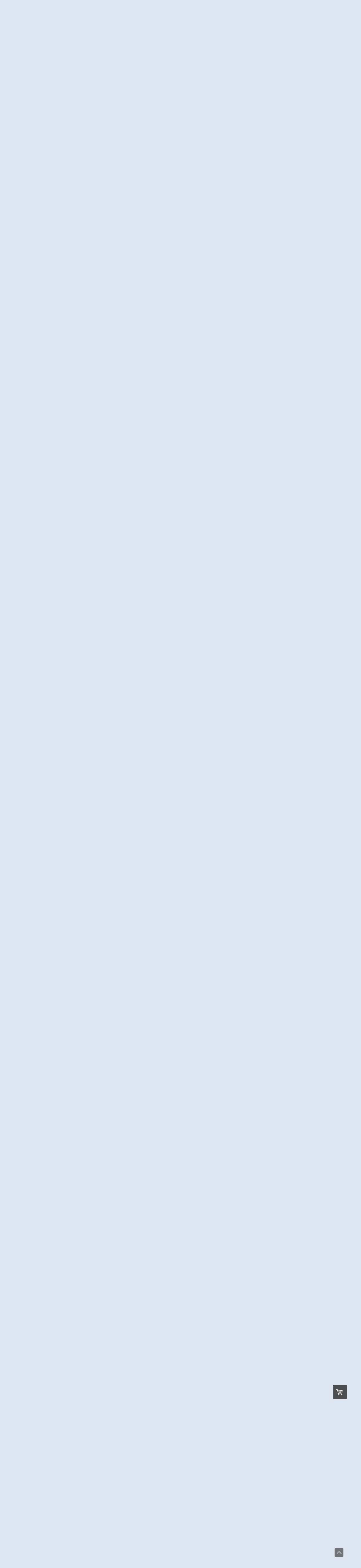

--- FILE ---
content_type: text/html; charset=UTF-8
request_url: https://www.patchwork-uelzen.de/stoffe/precuts-vorgeschnittene-stoffe/2-5-streifen-pakete/
body_size: 20882
content:
<!DOCTYPE html>
<html lang="de-DE"><head>
    <meta charset="utf-8"/>
    <link rel="dns-prefetch preconnect" href="https://u.jimcdn.com/" crossorigin="anonymous"/>
<link rel="dns-prefetch preconnect" href="https://assets.jimstatic.com/" crossorigin="anonymous"/>
<link rel="dns-prefetch preconnect" href="https://image.jimcdn.com" crossorigin="anonymous"/>
<link rel="dns-prefetch preconnect" href="https://fonts.jimstatic.com" crossorigin="anonymous"/>
<meta http-equiv="X-UA-Compatible" content="IE=edge"/>
<meta name="description" content=""/>
<meta name="robots" content="index, follow, archive"/>
<meta property="st:section" content=""/>
<meta name="generator" content="Jimdo Creator"/>
<meta name="twitter:title" content="Jelly Rolls, Bali Pops, Jelly Stripes, Batic Stripes ( Eigenprodukt )"/>
<meta name="twitter:description" content="-"/>
<meta name="twitter:card" content="summary_large_image"/>
<meta property="og:url" content="http://www.patchwork-uelzen.de/stoffe/precuts-vorgeschnittene-stoffe/2-5-streifen-pakete/"/>
<meta property="og:title" content="Jelly Rolls, Bali Pops, Jelly Stripes, Batic Stripes ( Eigenprodukt )"/>
<meta property="og:description" content=""/>
<meta property="og:type" content="website"/>
<meta property="og:locale" content="de_DE"/>
<meta property="og:site_name" content="StoffArt - Patchwork und Ideen aus Stoff"/>
<meta name="twitter:image" content="https://image.jimcdn.com/app/cms/image/transf/dimension=1280x1820:format=png:rotate=90/path/s074acc61050baeb3/image/i6b35503232b2e768/version/1679568375/image.png"/>
<meta property="og:image" content="https://image.jimcdn.com/app/cms/image/transf/dimension=1280x1820:format=png:rotate=90/path/s074acc61050baeb3/image/i6b35503232b2e768/version/1679568375/image.png"/>
<meta property="og:image:width" content="1645"/>
<meta property="og:image:height" content="1280"/>
<meta property="og:image:secure_url" content="https://image.jimcdn.com/app/cms/image/transf/dimension=1280x1820:format=png:rotate=90/path/s074acc61050baeb3/image/i6b35503232b2e768/version/1679568375/image.png"/><title>Jelly Rolls, Bali Pops, Jelly Stripes, Batic Stripes ( Eigenprodukt ) - StoffArt - Patchwork und Ideen aus Stoff</title>
<link rel="shortcut icon" href="https://u.jimcdn.com/cms/o/s074acc61050baeb3/img/favicon.png?t=1288120245"/>
    <link rel="alternate" type="application/rss+xml" title="Blog" href="https://www.patchwork-uelzen.de/rss/blog"/>    
<link rel="canonical" href="https://www.patchwork-uelzen.de/stoffe/precuts-vorgeschnittene-stoffe/2-5-streifen-pakete/"/>

        <script src="https://assets.jimstatic.com/ckies.js.bf94b044b677df2363f0.js"></script>

        <script src="https://assets.jimstatic.com/cookieControl.js.36991a6f40d85aab7a2e.js"></script>
    <script>window.CookieControlSet.setToNormal();</script>

    <style>html,body{margin:0}.hidden{display:none}.n{padding:5px}#emotion-header{position:relative}#emotion-header-logo,#emotion-header-title{position:absolute}</style>

        <link href="https://u.jimcdn.com/cms/o/s074acc61050baeb3/layout/la8deeb43c3b6567d/css/main.css?t=1765200925" rel="stylesheet" type="text/css" id="jimdo_main_css"/>
    <link href="https://u.jimcdn.com/cms/o/s074acc61050baeb3/layout/la8deeb43c3b6567d/css/layout.css?t=1481798902" rel="stylesheet" type="text/css" id="jimdo_layout_css"/>
    <link href="https://u.jimcdn.com/cms/o/s074acc61050baeb3/layout/la8deeb43c3b6567d/css/font.css?t=1765200925" rel="stylesheet" type="text/css" id="jimdo_font_css"/>
<script>     /* <![CDATA[ */     /*!  loadCss [c]2014 @scottjehl, Filament Group, Inc.  Licensed MIT */     window.loadCSS = window.loadCss = function(e,n,t){var r,l=window.document,a=l.createElement("link");if(n)r=n;else{var i=(l.body||l.getElementsByTagName("head")[0]).childNodes;r=i[i.length-1]}var o=l.styleSheets;a.rel="stylesheet",a.href=e,a.media="only x",r.parentNode.insertBefore(a,n?r:r.nextSibling);var d=function(e){for(var n=a.href,t=o.length;t--;)if(o[t].href===n)return e.call(a);setTimeout(function(){d(e)})};return a.onloadcssdefined=d,d(function(){a.media=t||"all"}),a};     window.onloadCSS = function(n,o){n.onload=function(){n.onload=null,o&&o.call(n)},"isApplicationInstalled"in navigator&&"onloadcssdefined"in n&&n.onloadcssdefined(o)}     /* ]]> */ </script>     <script>
// <![CDATA[
onloadCSS(loadCss('https://assets.jimstatic.com/web_oldtemplate.css.ffc89c46bf32b8d63788cecb309031d3.css') , function() {
    this.id = 'jimdo_web_css';
});
// ]]>
</script>
<link href="https://assets.jimstatic.com/web_oldtemplate.css.ffc89c46bf32b8d63788cecb309031d3.css" rel="preload" as="style"/>
<noscript>
<link href="https://assets.jimstatic.com/web_oldtemplate.css.ffc89c46bf32b8d63788cecb309031d3.css" rel="stylesheet"/>
</noscript>    <link href="https://assets.jimstatic.com/ownbgr.css.5500693586a48a3671dd582d70e33635.css" rel="stylesheet" type="text/css" media="all"/>

    <script>
    //<![CDATA[
        var jimdoData = {"isTestserver":false,"isLcJimdoCom":false,"isJimdoHelpCenter":false,"isProtectedPage":false,"cstok":"","cacheJsKey":"109269cd269686b31298e7e79ade5222a7f0f37a","cacheCssKey":"109269cd269686b31298e7e79ade5222a7f0f37a","cdnUrl":"https:\/\/assets.jimstatic.com\/","minUrl":"https:\/\/assets.jimstatic.com\/app\/cdn\/min\/file\/","authUrl":"https:\/\/a.jimdo.com\/","webPath":"https:\/\/www.patchwork-uelzen.de\/","appUrl":"https:\/\/a.jimdo.com\/","cmsLanguage":"de_DE","isFreePackage":false,"mobile":false,"isDevkitTemplateUsed":false,"isTemplateResponsive":false,"websiteId":"s074acc61050baeb3","pageId":997254250,"packageId":3,"shop":{"deliveryTimeTexts":{"1":"1 bis 3 Tage","2":"5 bis 10 Tage","3":"zur Zeit nicht lieferbar"},"checkoutButtonText":"Zur Kasse","isReady":true,"currencyFormat":{"pattern":"#,##0.00 \u00a4","convertedPattern":"#,##0.00 $","symbols":{"GROUPING_SEPARATOR":".","DECIMAL_SEPARATOR":",","CURRENCY_SYMBOL":"\u20ac"}},"currencyLocale":"de_DE"},"tr":{"gmap":{"searchNotFound":"Die angegebene Adresse konnte nicht gefunden werden.","routeNotFound":"Die Anfahrtsroute konnte nicht berechnet werden. M\u00f6gliche Gr\u00fcnde: Die Startadresse ist zu ungenau oder zu weit von der Zieladresse entfernt."},"shop":{"checkoutSubmit":{"next":"N\u00e4chster Schritt","wait":"Bitte warten"},"paypalError":"Da ist leider etwas schiefgelaufen. Bitte versuche es erneut!","cartBar":"Zum Warenkorb","maintenance":"Dieser Shop ist vor\u00fcbergehend leider nicht erreichbar. Bitte probieren Sie es sp\u00e4ter noch einmal.","addToCartOverlay":{"productInsertedText":"Der Artikel wurde dem Warenkorb hinzugef\u00fcgt.","continueShoppingText":"Weiter einkaufen","reloadPageText":"neu laden"},"notReadyText":"Dieser Shop ist noch nicht vollst\u00e4ndig eingerichtet.","numLeftText":"Mehr als {:num} Exemplare dieses Artikels sind z.Z. leider nicht verf\u00fcgbar.","oneLeftText":"Es ist leider nur noch ein Exemplar dieses Artikels verf\u00fcgbar."},"common":{"timeout":"Es ist ein Fehler aufgetreten. Die von dir ausgew\u00e4hlte Aktion wurde abgebrochen. Bitte versuche es in ein paar Minuten erneut."},"form":{"badRequest":"Es ist ein Fehler aufgetreten: Die Eingaben konnten leider nicht \u00fcbermittelt werden. Bitte versuche es sp\u00e4ter noch einmal!"}},"jQuery":"jimdoGen002","isJimdoMobileApp":false,"bgConfig":null,"bgFullscreen":null,"responsiveBreakpointLandscape":767,"responsiveBreakpointPortrait":480,"copyableHeadlineLinks":false,"tocGeneration":false,"googlemapsConsoleKey":false,"loggingForAnalytics":false,"loggingForPredefinedPages":false,"isFacebookPixelIdEnabled":false,"userAccountId":"c15ed800-ef31-4f67-96df-0a07954de333"};
    // ]]>
</script>

     <script> (function(window) { 'use strict'; var regBuff = window.__regModuleBuffer = []; var regModuleBuffer = function() { var args = [].slice.call(arguments); regBuff.push(args); }; if (!window.regModule) { window.regModule = regModuleBuffer; } })(window); </script>
    <script src="https://assets.jimstatic.com/web.js.1b95548e543b0ede8c1d.js" async="true"></script>
    <script src="https://assets.jimstatic.com/at.js.514efbaf25444fe4de92.js"></script>
<link href="//cdn-images.mailchimp.com/embedcode/classic-10_7.css" rel="stylesheet" type="text/css"/>
<meta name="p:domain_verify" content="Entdecke einzigartige Patchworkstoffe in unserem Patchworkladen und auch online."/>

<style type="text/css">
/*<![CDATA[*/
        #mc_embed_signup{background:#fff; clear:left; font:14px Helvetica,Arial,sans-serif; }
        /* Add your own MailChimp form style overrides in your site stylesheet or in this style block.
           We recommend moving this block and the preceding CSS link to the HEAD of your HTML file. */
/*]]>*/
</style>

        
            
</head>

<body class="body cc-page j-has-shop cc-pagemode-default cc-content-parent" id="page-997254250">

<div id="cc-inner" class="cc-content-parent"><div id="cc-tp-padding-container" class="cc-content-parent">

<div id="container" class="cc-content-parent">

	<div id="oben"></div>
	
	<div id="unten" class="cc-content-parent">
	
		<div id="emotion">
			
<div id="emotion-header" data-action="emoHeader" style="background: #80B1DF;width: 850px; height: 238px;">
            <a href="https://www.patchwork-uelzen.de/" style="border: 0; text-decoration: none; cursor: pointer;">
    
    <img src="https://u.jimcdn.com/cms/o/s074acc61050baeb3/emotion/crop/header.jpg?t=1677519598" id="emotion-header-img" alt=""/>



    


    <strong id="emotion-header-title" style="             left: 5%;             top: 72%;             font: normal bold 43px/120% Lato, sans-serif;             color: #EDEBF1;                         ">StoffArt - Patchwork und Ideen aus Stoff</strong>
            </a>
        </div>


		</div>
		
		<div id="content_wrapper" class="cc-content-parent">
			
			<div id="content" class="cc-content-parent">
				<div class="gutter cc-content-parent">
					<div id="content_area" data-container="content"><div id="content_start"></div>
        
        <div id="cc-matrix-1147376450"><div id="cc-m-5334274650" class="j-module n j-hr ">    <div class="hr"></div>
</div><div id="cc-m-6354644750" class="j-module n j-header "><h1 class="" id="cc-m-header-6354644750">Jelly Rolls, Bali Pops, Jelly Stripes, Batic Stripes ( Eigenprodukt )</h1></div><div id="cc-m-11414932695" class="j-module n j-hr ">    <div class="hr"></div>
</div><div id="cc-m-12063384995" class="j-module n j-product ">

<div id="cc-m-product-12063384995" itemscope="" itemtype="http://schema.org/Product">

    <div class="hproduct">

         
        <div class="cc-shop-product-size-3">

            
<div class="cc-shop-product-img">
    
        <div class="cc-shop-product-img-confines">
                        <a id="cc-product-superzoom-12063384995" href="https://image.jimcdn.com/app/cms/image/transf/none/path/s074acc61050baeb3/image/i28f014e5dcfbf6e1/version/1707494703/image.jpg" class="cc-product-superzoom cc-no-clickable-arrow" rel="lightbox" data-href="https://image.jimcdn.com/app/cms/image/transf/none/path/s074acc61050baeb3/image/i28f014e5dcfbf6e1/version/1707494703/image.jpg" data-width="450" data-height="306">
                                <img class="cc-shop-product-main-image photo" srcset="                         https://image.jimcdn.com/app/cms/image/transf/dimension=266x355:format=jpg/path/s074acc61050baeb3/image/i28f014e5dcfbf6e1/version/1707494703/image.jpg 266w,                         https://image.jimcdn.com/app/cms/image/transf/dimension=532x710:format=jpg/path/s074acc61050baeb3/image/i28f014e5dcfbf6e1/version/1707494703/image.jpg 532w,                         https://image.jimcdn.com/app/cms/image/transf/dimension=375x640:format=jpg/path/s074acc61050baeb3/image/i28f014e5dcfbf6e1/version/1707494703/image.jpg 375w,                         https://image.jimcdn.com/app/cms/image/transf/dimension=750x1280:format=jpg/path/s074acc61050baeb3/image/i28f014e5dcfbf6e1/version/1707494703/image.jpg 750w                     " sizes="(max-width: 480px) 100vw, 266px" src="https://image.jimcdn.com/app/cms/image/transf/dimension=266x355:format=jpg/path/s074acc61050baeb3/image/i28f014e5dcfbf6e1/version/1707494703/image.jpg" alt="Wings of Gold, 2,5&quot;-Strip Pack, Timeless Treasures" itemprop="image"/>
                        </a>
                    </div>

        <ul class="cc-shop-product-alternatives">
                    </ul>
    
    </div>

            <div class="cc-shop-product-desc" id="product-desc-12063384995">

                <strong><span class="fn" itemprop="name">Wings of Gold, 2,5"-Strip Pack, Timeless Treasures</span></strong>
                <div id="cc-shop-product-desc-text-12063384995" class="description" itemprop="description">
    <p>
    40 Stoffstreifen der Serie "Wings of Gold", jeweils ca. 2,5 inch x 44 inch (ca. 6,35 cm x 110 cm)
</p>

<p>
    100 % Baumwollstoff mit Golddruck
</p></div>
                <div id="cc-shop-product-short-desc-text-12063384995" class="cc-shop-product-short-desc">
    100 % Baumwollstoff, ca. 110 cm breit,  40 Streifen zu je ca. 6,35 cm </div>



                

                
<div class="product-price cc-shop-product-price clearover" itemprop="offers" itemscope="" itemtype="http://schema.org/Offer">

    <div class="cc-shop-product-price-container">

        <div style="display:none;" class="cc-shop-product-price-item cc-shop-product-price-old">
            <span class="cc-shop-old-price-value">
                             </span>
            <span style="" class="cc-shop-old-price-info">
                <sup>
                    2                </sup>
            </span>
        </div>

        <div class="cc-shop-product-price-item cc-shop-product-price-current cc-shop-price cc-shop-price-value" itemprop="price" content="75.5">
            75,50 €        </div>
        
<div class="cc-shop-product-basic-price-container" style="display:none;">
    <span class="cc-shop-product-basic-price">0,00 €</span> / <span class="cc-shop-product-basic-price-unit"></span>
</div>
    </div>

    
<a href="javascript:;" class="cc-shop-addtocard cc-no-clickable-arrow" data-action="addToCart">In den Warenkorb</a>
    <meta itemprop="priceCurrency" content="EUR"/>
    <meta itemprop="availability" content="InStock"/>
    <span itemprop="inventoryLevel" itemscope="" itemtype="http://schema.org/QuantitativeValue">
        <meta itemprop="value" content="6"/>
    </span>
    <meta itemprop="url" content="https://www.patchwork-uelzen.de//app/module/webproduct/goto/m/mc55e71b2d72e68c1"/>

</div>

                
    <div class="cc-product-infolink j-product__info__link">
        <p class="cc-product-tax-and-shipping-info">
            inkl. MwSt, <a rel="nofollow" href="/j/shop/info/m/?productId=mc55e71b2d72e68c1" class="cc-no-clickable-arrow">zzgl. Versandkosten</a>        </p>
        <p class="j-product__info__free-shipping-countries hide">
            Versandkostenfrei in folgende Länder:
            <span class="cc-product-free-shipping-countries-prefix">
                            </span>
                        <span class="cc-product-free-shipping-countries-suffix-wrapper hide">
                <span class="cc-product-free-shipping-countries-suffix">
                                                        </span>
                <a href="javascript:;" class="cc-product-free-shipping-countries-toggle-button" data-action="toggleFreeShippingCountries">
                    <span class="cc-product-free-shipping-countries-toggle-button-more">Mehr anzeigen</span>
                    <span class="cc-product-free-shipping-countries-toggle-button-less">Weniger anzeigen</span>
                </a>
            </span>
        </p>
    </div>

<ul class="cc-shop-product-availability j-product-details">
    
                            <li class="cc-shop-product-pool j-product-pool j-product-pool-status-1 cc-shop-product-pool-variant-1">
            sofort verfügbar        </li>
                            <li class="cc-product-delivery-time-info j-product-delivery-time cc-delivery-time-variant-1 j-product-delivery-time-status-1">
            1 bis 3 Tage<sup>1</sup>        </li>
    </ul>

                
            </div><!-- end of div.cc-shop-product-desc -->
        </div><!-- end of div.cc-shop-product-size-2 -->
    </div><!-- end of div.hproduct -->
</div><!-- end of div#cc-m-product-6356026884 -->
<script id="cc-m-reg-12063384995">// <![CDATA[

    window.regModule("module_product", {"variant":"default","moduleId":12063384995,"selector":"#cc-m-product-12063384995","superzoom":true,"hasVariants":false,"multiUpload":true,"mainImageHeight":355,"productId":"q31dbade79e90d0c4","hash":"hashv1-0b14946adcd9c68b25b3977fc68f25b4857565ec","id":12063384995});
// ]]>
</script></div><div id="cc-m-12064115295" class="j-module n j-hr ">    <div class="hr"></div>
</div><div id="cc-m-12064112195" class="j-module n j-product ">

<div id="cc-m-product-12064112195" itemscope="" itemtype="http://schema.org/Product">

    <div class="hproduct">

         
        <div class="cc-shop-product-size-3">

            
<div class="cc-shop-product-img">
    
        <div class="cc-shop-product-img-confines">
                        <a id="cc-product-superzoom-12064112195" href="https://image.jimcdn.com/app/cms/image/transf/none/path/s074acc61050baeb3/image/i391990338849b9c2/version/1707661938/image.jpg" class="cc-product-superzoom cc-no-clickable-arrow" rel="lightbox" data-href="https://image.jimcdn.com/app/cms/image/transf/none/path/s074acc61050baeb3/image/i391990338849b9c2/version/1707661938/image.jpg" data-width="575" data-height="213">
                                <img class="cc-shop-product-main-image photo" srcset="                         https://image.jimcdn.com/app/cms/image/transf/dimension=266x355:format=jpg/path/s074acc61050baeb3/image/i391990338849b9c2/version/1707661938/image.jpg 266w,                         https://image.jimcdn.com/app/cms/image/transf/dimension=532x710:format=jpg/path/s074acc61050baeb3/image/i391990338849b9c2/version/1707661938/image.jpg 532w,                         https://image.jimcdn.com/app/cms/image/transf/dimension=375x640:format=jpg/path/s074acc61050baeb3/image/i391990338849b9c2/version/1707661938/image.jpg 375w,                         https://image.jimcdn.com/app/cms/image/transf/dimension=750x1280:format=jpg/path/s074acc61050baeb3/image/i391990338849b9c2/version/1707661938/image.jpg 750w                     " sizes="(max-width: 480px) 100vw, 266px" src="https://image.jimcdn.com/app/cms/image/transf/dimension=266x355:format=jpg/path/s074acc61050baeb3/image/i391990338849b9c2/version/1707661938/image.jpg" alt="Reflections of Autumn, 2,5&quot;-Strip Roll, In The Beginning Fabrics" itemprop="image"/>
                        </a>
                    </div>

        <ul class="cc-shop-product-alternatives">
                    </ul>
    
    </div>

            <div class="cc-shop-product-desc" id="product-desc-12064112195">

                <strong><span class="fn" itemprop="name">Reflections of Autumn, 2,5"-Strip Roll, In The Beginning Fabrics</span></strong>
                <div id="cc-shop-product-desc-text-12064112195" class="description" itemprop="description">
    <p>
    40 Stoffstreifen der Serie "Reflections of Autumn", jeweils ca. 2,5 inch x 44 inch (ca. 6,35 cm x 110 cm)
</p>

<p>
    100 % Baumwollstoff in Digitaldruckqualität
</p></div>
                <div id="cc-shop-product-short-desc-text-12064112195" class="cc-shop-product-short-desc">
    100 % Baumwollstoff, ca. 110 cm breit,  40 Streifen zu je ca. 6,35 cm </div>



                

                
<div class="product-price cc-shop-product-price clearover" itemprop="offers" itemscope="" itemtype="http://schema.org/Offer">

    <div class="cc-shop-product-price-container">

        <div style="display:none;" class="cc-shop-product-price-item cc-shop-product-price-old">
            <span class="cc-shop-old-price-value">
                             </span>
            <span style="" class="cc-shop-old-price-info">
                <sup>
                    2                </sup>
            </span>
        </div>

        <div class="cc-shop-product-price-item cc-shop-product-price-current cc-shop-price cc-shop-price-value" itemprop="price" content="72.5">
            72,50 €        </div>
        
<div class="cc-shop-product-basic-price-container" style="display:none;">
    <span class="cc-shop-product-basic-price">0,00 €</span> / <span class="cc-shop-product-basic-price-unit"></span>
</div>
    </div>

    
<a href="javascript:;" class="cc-shop-addtocard cc-no-clickable-arrow" data-action="addToCart">In den Warenkorb</a>
    <meta itemprop="priceCurrency" content="EUR"/>
    <meta itemprop="availability" content="InStock"/>
    <span itemprop="inventoryLevel" itemscope="" itemtype="http://schema.org/QuantitativeValue">
        <meta itemprop="value" content="3"/>
    </span>
    <meta itemprop="url" content="https://www.patchwork-uelzen.de//app/module/webproduct/goto/m/mbef6dcb2bea67b2d"/>

</div>

                
    <div class="cc-product-infolink j-product__info__link">
        <p class="cc-product-tax-and-shipping-info">
            inkl. MwSt, <a rel="nofollow" href="/j/shop/info/m/?productId=mbef6dcb2bea67b2d" class="cc-no-clickable-arrow">zzgl. Versandkosten</a>        </p>
        <p class="j-product__info__free-shipping-countries hide">
            Versandkostenfrei in folgende Länder:
            <span class="cc-product-free-shipping-countries-prefix">
                            </span>
                        <span class="cc-product-free-shipping-countries-suffix-wrapper hide">
                <span class="cc-product-free-shipping-countries-suffix">
                                                        </span>
                <a href="javascript:;" class="cc-product-free-shipping-countries-toggle-button" data-action="toggleFreeShippingCountries">
                    <span class="cc-product-free-shipping-countries-toggle-button-more">Mehr anzeigen</span>
                    <span class="cc-product-free-shipping-countries-toggle-button-less">Weniger anzeigen</span>
                </a>
            </span>
        </p>
    </div>

<ul class="cc-shop-product-availability j-product-details">
    
                            <li class="cc-shop-product-pool j-product-pool j-product-pool-status-1 cc-shop-product-pool-variant-1">
            sofort verfügbar        </li>
                            <li class="cc-product-delivery-time-info j-product-delivery-time cc-delivery-time-variant-1 j-product-delivery-time-status-1">
            1 bis 3 Tage<sup>1</sup>        </li>
    </ul>

                
            </div><!-- end of div.cc-shop-product-desc -->
        </div><!-- end of div.cc-shop-product-size-2 -->
    </div><!-- end of div.hproduct -->
</div><!-- end of div#cc-m-product-6356026884 -->
<script id="cc-m-reg-12064112195">// <![CDATA[

    window.regModule("module_product", {"variant":"default","moduleId":12064112195,"selector":"#cc-m-product-12064112195","superzoom":true,"hasVariants":false,"multiUpload":true,"mainImageHeight":355,"productId":"q02846f2c86c6a0b9","hash":"hashv1-5317dde58b353508a01dfcc1aa5c82f37cc2c80e","id":12064112195});
// ]]>
</script></div><div id="cc-m-12064118695" class="j-module n j-hr ">    <div class="hr"></div>
</div><div id="cc-m-12064118195" class="j-module n j-product ">

<div id="cc-m-product-12064118195" itemscope="" itemtype="http://schema.org/Product">

    <div class="hproduct">

         
        <div class="cc-shop-product-size-3">

            
<div class="cc-shop-product-img">
    
        <div class="cc-shop-product-img-confines">
                        <a id="cc-product-superzoom-12064118195" href="https://image.jimcdn.com/app/cms/image/transf/none/path/s074acc61050baeb3/image/i9873511b7bb56e06/version/1707663150/image.jpg" class="cc-product-superzoom cc-no-clickable-arrow" rel="lightbox" data-href="https://image.jimcdn.com/app/cms/image/transf/none/path/s074acc61050baeb3/image/i9873511b7bb56e06/version/1707663150/image.jpg" data-width="971" data-height="179">
                                <img class="cc-shop-product-main-image photo" srcset="                         https://image.jimcdn.com/app/cms/image/transf/dimension=266x355:format=jpg/path/s074acc61050baeb3/image/i9873511b7bb56e06/version/1707663150/image.jpg 266w,                         https://image.jimcdn.com/app/cms/image/transf/dimension=532x710:format=jpg/path/s074acc61050baeb3/image/i9873511b7bb56e06/version/1707663150/image.jpg 532w,                         https://image.jimcdn.com/app/cms/image/transf/dimension=375x640:format=jpg/path/s074acc61050baeb3/image/i9873511b7bb56e06/version/1707663150/image.jpg 375w,                         https://image.jimcdn.com/app/cms/image/transf/dimension=750x1280:format=jpg/path/s074acc61050baeb3/image/i9873511b7bb56e06/version/1707663150/image.jpg 750w                     " sizes="(max-width: 480px) 100vw, 266px" src="https://image.jimcdn.com/app/cms/image/transf/dimension=266x355:format=jpg/path/s074acc61050baeb3/image/i9873511b7bb56e06/version/1707663150/image.jpg" alt="Prism, 2,5&quot;-Strip Roll, In The Beginning Fabrics" itemprop="image"/>
                        </a>
                    </div>

        <ul class="cc-shop-product-alternatives">
                    </ul>
    
    </div>

            <div class="cc-shop-product-desc" id="product-desc-12064118195">

                <strong><span class="fn" itemprop="name">Prism, 2,5"-Strip Roll, In The Beginning Fabrics</span></strong>
                <div id="cc-shop-product-desc-text-12064118195" class="description" itemprop="description">
    <p>
    27 Stoffstreifen der Serie "Prism", jeweils ca. 2,5 inch x 44 inch (ca. 6,35 cm x 110 cm)
</p>

<p>
    100 % Baumwollstoff in Digitaldruckqualität
</p></div>
                <div id="cc-shop-product-short-desc-text-12064118195" class="cc-shop-product-short-desc">
    100 % Baumwollstoff, ca. 110 cm breit,  40 Streifen zu je ca. 6,35 cm </div>



                

                
<div class="product-price cc-shop-product-price clearover" itemprop="offers" itemscope="" itemtype="http://schema.org/Offer">

    <div class="cc-shop-product-price-container">

        <div style="display:none;" class="cc-shop-product-price-item cc-shop-product-price-old">
            <span class="cc-shop-old-price-value">
                             </span>
            <span style="" class="cc-shop-old-price-info">
                <sup>
                    2                </sup>
            </span>
        </div>

        <div class="cc-shop-product-price-item cc-shop-product-price-current cc-shop-price cc-shop-price-value" itemprop="price" content="55">
            55,00 €        </div>
        
<div class="cc-shop-product-basic-price-container" style="display:none;">
    <span class="cc-shop-product-basic-price">0,00 €</span> / <span class="cc-shop-product-basic-price-unit"></span>
</div>
    </div>

    
<a href="javascript:;" class="cc-shop-addtocard cc-no-clickable-arrow" data-action="addToCart">In den Warenkorb</a>
    <meta itemprop="priceCurrency" content="EUR"/>
    <meta itemprop="availability" content="InStock"/>
    <span itemprop="inventoryLevel" itemscope="" itemtype="http://schema.org/QuantitativeValue">
        <meta itemprop="value" content="6"/>
    </span>
    <meta itemprop="url" content="https://www.patchwork-uelzen.de//app/module/webproduct/goto/m/m72f1f2ab3b605a44"/>

</div>

                
    <div class="cc-product-infolink j-product__info__link">
        <p class="cc-product-tax-and-shipping-info">
            inkl. MwSt, <a rel="nofollow" href="/j/shop/info/m/?productId=m72f1f2ab3b605a44" class="cc-no-clickable-arrow">zzgl. Versandkosten</a>        </p>
        <p class="j-product__info__free-shipping-countries hide">
            Versandkostenfrei in folgende Länder:
            <span class="cc-product-free-shipping-countries-prefix">
                            </span>
                        <span class="cc-product-free-shipping-countries-suffix-wrapper hide">
                <span class="cc-product-free-shipping-countries-suffix">
                                                        </span>
                <a href="javascript:;" class="cc-product-free-shipping-countries-toggle-button" data-action="toggleFreeShippingCountries">
                    <span class="cc-product-free-shipping-countries-toggle-button-more">Mehr anzeigen</span>
                    <span class="cc-product-free-shipping-countries-toggle-button-less">Weniger anzeigen</span>
                </a>
            </span>
        </p>
    </div>

<ul class="cc-shop-product-availability j-product-details">
    
                            <li class="cc-shop-product-pool j-product-pool j-product-pool-status-1 cc-shop-product-pool-variant-1">
            sofort verfügbar        </li>
                            <li class="cc-product-delivery-time-info j-product-delivery-time cc-delivery-time-variant-1 j-product-delivery-time-status-1">
            1 bis 3 Tage<sup>1</sup>        </li>
    </ul>

                
            </div><!-- end of div.cc-shop-product-desc -->
        </div><!-- end of div.cc-shop-product-size-2 -->
    </div><!-- end of div.hproduct -->
</div><!-- end of div#cc-m-product-6356026884 -->
<script id="cc-m-reg-12064118195">// <![CDATA[

    window.regModule("module_product", {"variant":"default","moduleId":12064118195,"selector":"#cc-m-product-12064118195","superzoom":true,"hasVariants":false,"multiUpload":true,"mainImageHeight":355,"productId":"q11cb754d35cbe122","hash":"hashv1-0473bc9e12f19f27030bbf6c345835061447c560","id":12064118195});
// ]]>
</script></div><div id="cc-m-12063385395" class="j-module n j-hr ">    <div class="hr"></div>
</div><div id="cc-m-12047000995" class="j-module n j-product ">

<div id="cc-m-product-12047000995" itemscope="" itemtype="http://schema.org/Product">

    <div class="hproduct">

         
        <div class="cc-shop-product-size-3">

            
<div class="cc-shop-product-img">
    
        <div class="cc-shop-product-img-confines">
                        <a id="cc-product-superzoom-12047000995" href="https://image.jimcdn.com/app/cms/image/transf/none/path/s074acc61050baeb3/image/i86d51366671c28da/version/1705161849/image.png" class="cc-product-superzoom cc-no-clickable-arrow" rel="lightbox" data-href="https://image.jimcdn.com/app/cms/image/transf/none/path/s074acc61050baeb3/image/i86d51366671c28da/version/1705161849/image.png" data-width="656" data-height="656">
                                <img class="cc-shop-product-main-image photo" srcset="                         https://image.jimcdn.com/app/cms/image/transf/dimension=266x355:format=png/path/s074acc61050baeb3/image/i86d51366671c28da/version/1705161849/image.png 266w,                         https://image.jimcdn.com/app/cms/image/transf/dimension=532x710:format=png/path/s074acc61050baeb3/image/i86d51366671c28da/version/1705161849/image.png 532w,                         https://image.jimcdn.com/app/cms/image/transf/dimension=375x640:format=png/path/s074acc61050baeb3/image/i86d51366671c28da/version/1705161849/image.png 375w,                         https://image.jimcdn.com/app/cms/image/transf/dimension=750x1280:format=png/path/s074acc61050baeb3/image/i86d51366671c28da/version/1705161849/image.png 750w                     " sizes="(max-width: 480px) 100vw, 266px" src="https://image.jimcdn.com/app/cms/image/transf/dimension=266x355:format=png/path/s074acc61050baeb3/image/i86d51366671c28da/version/1705161849/image.png" alt="2-1/2&quot; x 42&quot; Strips, Marbella, Paula Nadelstern, Benartex" itemprop="image"/>
                        </a>
                    </div>

        <ul class="cc-shop-product-alternatives">
                                <li class="cc-shop-product-alternatives-active">
                        <span class="cc-shop-product-alternatives-arrow"></span>
                        <a href="javascript:;" data-action="changeMainImage" class="cc-shop-product-thumbnail cc-no-clickable-arrow" rel="lightbox" data-href="https://image.jimcdn.com/app/cms/image/transf/none/path/s074acc61050baeb3/image/i86d51366671c28da/version/1705161849/image.png" data-params="https://image.jimcdn.com/app/cms/image/transf/dimension=266x355:format=png/path/s074acc61050baeb3/image/i86d51366671c28da/version/1705161849/image.png,https://image.jimcdn.com/app/cms/image/transf/none/path/s074acc61050baeb3/image/i86d51366671c28da/version/1705161849/image.png,656,656" data-height="656" data-width="656">
                            <img src="https://image.jimcdn.com/app/cms/image/transf/dimension=50x50:mode=crop:format=png/path/s074acc61050baeb3/image/i86d51366671c28da/version/1705161849/image.png" id="thumb_8310259995" alt="" width="50px" height="50px"/>
                        </a>
                    </li>
                                    <li>
                        <span class="cc-shop-product-alternatives-arrow"></span>
                        <a href="javascript:;" data-action="changeMainImage" class="cc-shop-product-thumbnail cc-no-clickable-arrow" rel="lightbox" data-href="https://image.jimcdn.com/app/cms/image/transf/none/path/s074acc61050baeb3/image/i651d20dac71a384a/version/1705161859/image.jpg" data-params="https://image.jimcdn.com/app/cms/image/transf/dimension=266x355:format=jpg/path/s074acc61050baeb3/image/i651d20dac71a384a/version/1705161859/image.jpg,https://image.jimcdn.com/app/cms/image/transf/none/path/s074acc61050baeb3/image/i651d20dac71a384a/version/1705161859/image.jpg,514,625" data-height="625" data-width="514">
                            <img src="https://image.jimcdn.com/app/cms/image/transf/dimension=50x50:mode=crop:format=jpg/path/s074acc61050baeb3/image/i651d20dac71a384a/version/1705161859/image.jpg" id="thumb_8310260095" alt="" width="50px" height="50px"/>
                        </a>
                    </li>
                                    </ul>
    
    </div>

            <div class="cc-shop-product-desc" id="product-desc-12047000995">

                <strong><span class="fn" itemprop="name">2-1/2" x 42" Strips, Marbella, Paula Nadelstern, Benartex</span></strong>
                <div id="cc-shop-product-desc-text-12047000995" class="description" itemprop="description">
    <p>
    40 Stoffstreifen der Serie "Marbella", jeweils ca. 2,5 inch x 42 inch (ca. 6,35 cm x 110 cm)
</p>

<p>
    100 % Baumwollstoff
</p></div>
                <div id="cc-shop-product-short-desc-text-12047000995" class="cc-shop-product-short-desc">
    100 % Baumwollstoff, ca. 110 cm breit,  27 Streifen zu je ca. 6,35 cm </div>



                

                
<div class="product-price cc-shop-product-price clearover" itemprop="offers" itemscope="" itemtype="http://schema.org/Offer">

    <div class="cc-shop-product-price-container">

        <div style="display:none;" class="cc-shop-product-price-item cc-shop-product-price-old">
            <span class="cc-shop-old-price-value">
                             </span>
            <span style="" class="cc-shop-old-price-info">
                <sup>
                    2                </sup>
            </span>
        </div>

        <div class="cc-shop-product-price-item cc-shop-product-price-current cc-shop-price cc-shop-price-value" itemprop="price" content="66">
            66,00 €        </div>
        
<div class="cc-shop-product-basic-price-container" style="display:none;">
    <span class="cc-shop-product-basic-price">0,00 €</span> / <span class="cc-shop-product-basic-price-unit"></span>
</div>
    </div>

    
<a href="javascript:;" class="cc-shop-addtocard cc-no-clickable-arrow" data-action="addToCart">In den Warenkorb</a>
    <meta itemprop="priceCurrency" content="EUR"/>
    <meta itemprop="availability" content="InStock"/>
    <span itemprop="inventoryLevel" itemscope="" itemtype="http://schema.org/QuantitativeValue">
        <meta itemprop="value" content="1"/>
    </span>
    <meta itemprop="url" content="https://www.patchwork-uelzen.de//app/module/webproduct/goto/m/m984947824471721c"/>

</div>

                
    <div class="cc-product-infolink j-product__info__link">
        <p class="cc-product-tax-and-shipping-info">
            inkl. MwSt, <a rel="nofollow" href="/j/shop/info/m/?productId=m984947824471721c" class="cc-no-clickable-arrow">zzgl. Versandkosten</a>        </p>
        <p class="j-product__info__free-shipping-countries hide">
            Versandkostenfrei in folgende Länder:
            <span class="cc-product-free-shipping-countries-prefix">
                            </span>
                        <span class="cc-product-free-shipping-countries-suffix-wrapper hide">
                <span class="cc-product-free-shipping-countries-suffix">
                                                        </span>
                <a href="javascript:;" class="cc-product-free-shipping-countries-toggle-button" data-action="toggleFreeShippingCountries">
                    <span class="cc-product-free-shipping-countries-toggle-button-more">Mehr anzeigen</span>
                    <span class="cc-product-free-shipping-countries-toggle-button-less">Weniger anzeigen</span>
                </a>
            </span>
        </p>
    </div>

<ul class="cc-shop-product-availability j-product-details">
    
                            <li class="cc-shop-product-pool j-product-pool j-product-pool-status-2 cc-shop-product-pool-variant-2">
            nur noch begrenzte Anzahl vorhanden        </li>
                            <li class="cc-product-delivery-time-info j-product-delivery-time cc-delivery-time-variant-1 j-product-delivery-time-status-1">
            1 bis 3 Tage<sup>1</sup>        </li>
    </ul>

                
            </div><!-- end of div.cc-shop-product-desc -->
        </div><!-- end of div.cc-shop-product-size-2 -->
    </div><!-- end of div.hproduct -->
</div><!-- end of div#cc-m-product-6356026884 -->
<script id="cc-m-reg-12047000995">// <![CDATA[

    window.regModule("module_product", {"variant":"default","moduleId":12047000995,"selector":"#cc-m-product-12047000995","superzoom":true,"hasVariants":false,"multiUpload":true,"mainImageHeight":355,"productId":"q26616982987b1de9","hash":"hashv1-cd255f6400d92337e5bc8cb2303f804ac571ef3c","id":12047000995});
// ]]>
</script></div><div id="cc-m-12047001995" class="j-module n j-hr ">    <div class="hr"></div>
</div><div id="cc-m-11889534095" class="j-module n j-product ">

<div id="cc-m-product-11889534095" itemscope="" itemtype="http://schema.org/Product">

    <div class="hproduct">

         
        <div class="cc-shop-product-size-3">

            
<div class="cc-shop-product-img">
    
        <div class="cc-shop-product-img-confines">
                        <a id="cc-product-superzoom-11889534095" href="https://image.jimcdn.com/app/cms/image/transf/none/path/s074acc61050baeb3/image/id03164c23a5bcf68/version/1667984676/image.jpg" class="cc-product-superzoom cc-no-clickable-arrow" rel="lightbox" data-href="https://image.jimcdn.com/app/cms/image/transf/none/path/s074acc61050baeb3/image/id03164c23a5bcf68/version/1667984676/image.jpg" data-width="225" data-height="450">
                                <img class="cc-shop-product-main-image photo" srcset="                         https://image.jimcdn.com/app/cms/image/transf/dimension=266x355:format=jpg/path/s074acc61050baeb3/image/id03164c23a5bcf68/version/1667984676/image.jpg 266w,                         https://image.jimcdn.com/app/cms/image/transf/dimension=532x710:format=jpg/path/s074acc61050baeb3/image/id03164c23a5bcf68/version/1667984676/image.jpg 532w,                         https://image.jimcdn.com/app/cms/image/transf/dimension=375x640:format=jpg/path/s074acc61050baeb3/image/id03164c23a5bcf68/version/1667984676/image.jpg 375w,                         https://image.jimcdn.com/app/cms/image/transf/dimension=750x1280:format=jpg/path/s074acc61050baeb3/image/id03164c23a5bcf68/version/1667984676/image.jpg 750w                     " sizes="(max-width: 480px) 100vw, 266px" src="https://image.jimcdn.com/app/cms/image/transf/dimension=266x355:format=jpg/path/s074acc61050baeb3/image/id03164c23a5bcf68/version/1667984676/image.jpg" alt="2-1/2in Strips Indigo Splash, 40pcs, Wilmington Prints" itemprop="image"/>
                        </a>
                    </div>

        <ul class="cc-shop-product-alternatives">
                                <li class="cc-shop-product-alternatives-active">
                        <span class="cc-shop-product-alternatives-arrow"></span>
                        <a href="javascript:;" data-action="changeMainImage" class="cc-shop-product-thumbnail cc-no-clickable-arrow" rel="lightbox" data-href="https://image.jimcdn.com/app/cms/image/transf/none/path/s074acc61050baeb3/image/id03164c23a5bcf68/version/1667984676/image.jpg" data-params="https://image.jimcdn.com/app/cms/image/transf/dimension=266x355:format=jpg/path/s074acc61050baeb3/image/id03164c23a5bcf68/version/1667984676/image.jpg,https://image.jimcdn.com/app/cms/image/transf/none/path/s074acc61050baeb3/image/id03164c23a5bcf68/version/1667984676/image.jpg,225,450" data-height="450" data-width="225">
                            <img src="https://image.jimcdn.com/app/cms/image/transf/dimension=50x50:mode=crop:format=jpg/path/s074acc61050baeb3/image/id03164c23a5bcf68/version/1667984676/image.jpg" id="thumb_8203076695" alt="" width="50px" height="50px"/>
                        </a>
                    </li>
                                    <li>
                        <span class="cc-shop-product-alternatives-arrow"></span>
                        <a href="javascript:;" data-action="changeMainImage" class="cc-shop-product-thumbnail cc-no-clickable-arrow" rel="lightbox" data-href="https://image.jimcdn.com/app/cms/image/transf/none/path/s074acc61050baeb3/image/i39b66aefe283764c/version/1667984879/image.jpg" data-params="https://image.jimcdn.com/app/cms/image/transf/dimension=266x355:format=jpg/path/s074acc61050baeb3/image/i39b66aefe283764c/version/1667984879/image.jpg,https://image.jimcdn.com/app/cms/image/transf/none/path/s074acc61050baeb3/image/i39b66aefe283764c/version/1667984879/image.jpg,450,450" data-height="450" data-width="450">
                            <img src="https://image.jimcdn.com/app/cms/image/transf/dimension=50x50:mode=crop:format=jpg/path/s074acc61050baeb3/image/i39b66aefe283764c/version/1667984879/image.jpg" id="thumb_8203076895" alt="" width="50px" height="50px"/>
                        </a>
                    </li>
                                    </ul>
    
    </div>

            <div class="cc-shop-product-desc" id="product-desc-11889534095">

                <strong><span class="fn" itemprop="name">2-1/2in Strips Indigo Splash, 40pcs, Wilmington Prints</span></strong>
                <div id="cc-shop-product-desc-text-11889534095" class="description" itemprop="description">
    <p>
    40 Stoffstreifen der Serie "Indigo Splash", jeweils ca. 2,5 inch x 44 inch (ca. 6,35 cm x 110 cm)
</p>

<p>
    100 % Baumwollstoff
</p></div>
                <div id="cc-shop-product-short-desc-text-11889534095" class="cc-shop-product-short-desc">
    100 % Baumwollstoff, ca. 110 cm breit,  40 Streifen zu je ca. 6,35 cm </div>



                

                
<div class="product-price cc-shop-product-price clearover" itemprop="offers" itemscope="" itemtype="http://schema.org/Offer">

    <div class="cc-shop-product-price-container">

        <div style="display:none;" class="cc-shop-product-price-item cc-shop-product-price-old">
            <span class="cc-shop-old-price-value">
                             </span>
            <span style="" class="cc-shop-old-price-info">
                <sup>
                    2                </sup>
            </span>
        </div>

        <div class="cc-shop-product-price-item cc-shop-product-price-current cc-shop-price cc-shop-price-value" itemprop="price" content="63.5">
            63,50 €        </div>
        
<div class="cc-shop-product-basic-price-container" style="display:none;">
    <span class="cc-shop-product-basic-price">0,00 €</span> / <span class="cc-shop-product-basic-price-unit"></span>
</div>
    </div>

    
<a href="javascript:;" class="cc-shop-addtocard cc-no-clickable-arrow" data-action="addToCart">In den Warenkorb</a>
    <meta itemprop="priceCurrency" content="EUR"/>
    <meta itemprop="availability" content="InStock"/>
    <span itemprop="inventoryLevel" itemscope="" itemtype="http://schema.org/QuantitativeValue">
        <meta itemprop="value" content="4"/>
    </span>
    <meta itemprop="url" content="https://www.patchwork-uelzen.de//app/module/webproduct/goto/m/mca607f94dc81bdf9"/>

</div>

                
    <div class="cc-product-infolink j-product__info__link">
        <p class="cc-product-tax-and-shipping-info">
            inkl. MwSt, <a rel="nofollow" href="/j/shop/info/m/?productId=mca607f94dc81bdf9" class="cc-no-clickable-arrow">zzgl. Versandkosten</a>        </p>
        <p class="j-product__info__free-shipping-countries hide">
            Versandkostenfrei in folgende Länder:
            <span class="cc-product-free-shipping-countries-prefix">
                            </span>
                        <span class="cc-product-free-shipping-countries-suffix-wrapper hide">
                <span class="cc-product-free-shipping-countries-suffix">
                                                        </span>
                <a href="javascript:;" class="cc-product-free-shipping-countries-toggle-button" data-action="toggleFreeShippingCountries">
                    <span class="cc-product-free-shipping-countries-toggle-button-more">Mehr anzeigen</span>
                    <span class="cc-product-free-shipping-countries-toggle-button-less">Weniger anzeigen</span>
                </a>
            </span>
        </p>
    </div>

<ul class="cc-shop-product-availability j-product-details">
    
                            <li class="cc-shop-product-pool j-product-pool j-product-pool-status-1 cc-shop-product-pool-variant-1">
            sofort verfügbar        </li>
                            <li class="cc-product-delivery-time-info j-product-delivery-time cc-delivery-time-variant-1 j-product-delivery-time-status-1">
            1 bis 3 Tage<sup>1</sup>        </li>
    </ul>

                
            </div><!-- end of div.cc-shop-product-desc -->
        </div><!-- end of div.cc-shop-product-size-2 -->
    </div><!-- end of div.hproduct -->
</div><!-- end of div#cc-m-product-6356026884 -->
<script id="cc-m-reg-11889534095">// <![CDATA[

    window.regModule("module_product", {"variant":"default","moduleId":11889534095,"selector":"#cc-m-product-11889534095","superzoom":true,"hasVariants":false,"multiUpload":true,"mainImageHeight":355,"productId":"qf62c00e8a222d8ca","hash":"hashv1-adf2314a0c0f41c0eb5a36e273d010e6c2b87f7c","id":11889534095});
// ]]>
</script></div><div id="cc-m-12047002195" class="j-module n j-hr ">    <div class="hr"></div>
</div><div id="cc-m-11869752495" class="j-module n j-product ">

<div id="cc-m-product-11869752495" itemscope="" itemtype="http://schema.org/Product">

    <div class="hproduct">

         
        <div class="cc-shop-product-size-3">

            
<div class="cc-shop-product-img">
    
        <div class="cc-shop-product-img-confines">
                        <a id="cc-product-superzoom-11869752495" href="https://image.jimcdn.com/app/cms/image/transf/none/path/s074acc61050baeb3/image/i5c6fdc69d2cc69e1/version/1660300262/image.jpg" class="cc-product-superzoom cc-no-clickable-arrow" rel="lightbox" data-href="https://image.jimcdn.com/app/cms/image/transf/none/path/s074acc61050baeb3/image/i5c6fdc69d2cc69e1/version/1660300262/image.jpg" data-width="229" data-height="450">
                                <img class="cc-shop-product-main-image photo" srcset="                         https://image.jimcdn.com/app/cms/image/transf/dimension=266x355:format=jpg/path/s074acc61050baeb3/image/i5c6fdc69d2cc69e1/version/1660300262/image.jpg 266w,                         https://image.jimcdn.com/app/cms/image/transf/dimension=532x710:format=jpg/path/s074acc61050baeb3/image/i5c6fdc69d2cc69e1/version/1660300262/image.jpg 532w,                         https://image.jimcdn.com/app/cms/image/transf/dimension=375x640:format=jpg/path/s074acc61050baeb3/image/i5c6fdc69d2cc69e1/version/1660300262/image.jpg 375w,                         https://image.jimcdn.com/app/cms/image/transf/dimension=750x1280:format=jpg/path/s074acc61050baeb3/image/i5c6fdc69d2cc69e1/version/1660300262/image.jpg 750w                     " sizes="(max-width: 480px) 100vw, 266px" src="https://image.jimcdn.com/app/cms/image/transf/dimension=266x355:format=jpg/path/s074acc61050baeb3/image/i5c6fdc69d2cc69e1/version/1660300262/image.jpg" alt="Denim Jacket, 2, 1/2&quot;-Streifen, Basics, Wilmington Prints" itemprop="image"/>
                        </a>
                    </div>

        <ul class="cc-shop-product-alternatives">
                    </ul>
    
    </div>

            <div class="cc-shop-product-desc" id="product-desc-11869752495">

                <strong><span class="fn" itemprop="name">Denim Jacket, 2, 1/2"-Streifen, Basics, Wilmington Prints</span></strong>
                <div id="cc-shop-product-desc-text-11869752495" class="description" itemprop="description">
    <p>
    40 Stoffstreifen der Serie "Denim Jacket, Basics", jeweils ca. 2,5 inch x 44 inch (ca. 6,35 cm x 110 cm)
</p>

<p>
    100 % Baumwollstoff
</p></div>
                <div id="cc-shop-product-short-desc-text-11869752495" class="cc-shop-product-short-desc">
    100 % Baumwollstoff, ca. 110 cm breit,  40 Streifen zu je ca. 6,35 cm </div>



                

                
<div class="product-price cc-shop-product-price clearover" itemprop="offers" itemscope="" itemtype="http://schema.org/Offer">

    <div class="cc-shop-product-price-container">

        <div style="display:none;" class="cc-shop-product-price-item cc-shop-product-price-old">
            <span class="cc-shop-old-price-value">
                             </span>
            <span style="" class="cc-shop-old-price-info">
                <sup>
                    2                </sup>
            </span>
        </div>

        <div class="cc-shop-product-price-item cc-shop-product-price-current cc-shop-price cc-shop-price-value" itemprop="price" content="62.5">
            62,50 €        </div>
        
<div class="cc-shop-product-basic-price-container" style="display:none;">
    <span class="cc-shop-product-basic-price">0,00 €</span> / <span class="cc-shop-product-basic-price-unit"></span>
</div>
    </div>

    
<a href="javascript:;" class="cc-shop-addtocard cc-no-clickable-arrow" data-action="addToCart">In den Warenkorb</a>
    <meta itemprop="priceCurrency" content="EUR"/>
    <meta itemprop="availability" content="InStock"/>
    <span itemprop="inventoryLevel" itemscope="" itemtype="http://schema.org/QuantitativeValue">
        <meta itemprop="value" content="2"/>
    </span>
    <meta itemprop="url" content="https://www.patchwork-uelzen.de//app/module/webproduct/goto/m/m43defb58da52be06"/>

</div>

                
    <div class="cc-product-infolink j-product__info__link">
        <p class="cc-product-tax-and-shipping-info">
            inkl. MwSt, <a rel="nofollow" href="/j/shop/info/m/?productId=m43defb58da52be06" class="cc-no-clickable-arrow">zzgl. Versandkosten</a>        </p>
        <p class="j-product__info__free-shipping-countries hide">
            Versandkostenfrei in folgende Länder:
            <span class="cc-product-free-shipping-countries-prefix">
                            </span>
                        <span class="cc-product-free-shipping-countries-suffix-wrapper hide">
                <span class="cc-product-free-shipping-countries-suffix">
                                                        </span>
                <a href="javascript:;" class="cc-product-free-shipping-countries-toggle-button" data-action="toggleFreeShippingCountries">
                    <span class="cc-product-free-shipping-countries-toggle-button-more">Mehr anzeigen</span>
                    <span class="cc-product-free-shipping-countries-toggle-button-less">Weniger anzeigen</span>
                </a>
            </span>
        </p>
    </div>

<ul class="cc-shop-product-availability j-product-details">
    
                            <li class="cc-shop-product-pool j-product-pool j-product-pool-status-2 cc-shop-product-pool-variant-2">
            nur noch begrenzte Anzahl vorhanden        </li>
                            <li class="cc-product-delivery-time-info j-product-delivery-time cc-delivery-time-variant-1 j-product-delivery-time-status-1">
            1 bis 3 Tage<sup>1</sup>        </li>
    </ul>

                
            </div><!-- end of div.cc-shop-product-desc -->
        </div><!-- end of div.cc-shop-product-size-2 -->
    </div><!-- end of div.hproduct -->
</div><!-- end of div#cc-m-product-6356026884 -->
<script id="cc-m-reg-11869752495">// <![CDATA[

    window.regModule("module_product", {"variant":"default","moduleId":11869752495,"selector":"#cc-m-product-11869752495","superzoom":true,"hasVariants":false,"multiUpload":true,"mainImageHeight":355,"productId":"q00c98e0991508268","hash":"hashv1-eee36ccdd78bff5a05877765074ca0af72637947","id":11869752495});
// ]]>
</script></div><div id="cc-m-11869753095" class="j-module n j-hr ">    <div class="hr"></div>
</div><div id="cc-m-11810705795" class="j-module n j-product ">

<div id="cc-m-product-11810705795" itemscope="" itemtype="http://schema.org/Product">

    <div class="hproduct">

         
        <div class="cc-shop-product-size-3">

            
<div class="cc-shop-product-img">
    
        <div class="cc-shop-product-img-confines">
                        <a id="cc-product-superzoom-11810705795" href="https://image.jimcdn.com/app/cms/image/transf/none/path/s074acc61050baeb3/image/iff06f6c8cc04125f/version/1645451380/image.jpg" class="cc-product-superzoom cc-no-clickable-arrow" rel="lightbox" data-href="https://image.jimcdn.com/app/cms/image/transf/none/path/s074acc61050baeb3/image/iff06f6c8cc04125f/version/1645451380/image.jpg" data-width="514" data-height="514">
                                <img class="cc-shop-product-main-image photo" srcset="                         https://image.jimcdn.com/app/cms/image/transf/dimension=266x355:format=jpg/path/s074acc61050baeb3/image/iff06f6c8cc04125f/version/1645451380/image.jpg 266w,                         https://image.jimcdn.com/app/cms/image/transf/dimension=532x710:format=jpg/path/s074acc61050baeb3/image/iff06f6c8cc04125f/version/1645451380/image.jpg 532w,                         https://image.jimcdn.com/app/cms/image/transf/dimension=375x640:format=jpg/path/s074acc61050baeb3/image/iff06f6c8cc04125f/version/1645451380/image.jpg 375w,                         https://image.jimcdn.com/app/cms/image/transf/dimension=750x1280:format=jpg/path/s074acc61050baeb3/image/iff06f6c8cc04125f/version/1645451380/image.jpg 750w                     " sizes="(max-width: 480px) 100vw, 266px" src="https://image.jimcdn.com/app/cms/image/transf/dimension=266x355:format=jpg/path/s074acc61050baeb3/image/iff06f6c8cc04125f/version/1645451380/image.jpg" alt="2-1/2&quot; x 42&quot; Strips, Luminous Blooms, Kanvas Studio" itemprop="image"/>
                        </a>
                    </div>

        <ul class="cc-shop-product-alternatives">
                                <li class="cc-shop-product-alternatives-active">
                        <span class="cc-shop-product-alternatives-arrow"></span>
                        <a href="javascript:;" data-action="changeMainImage" class="cc-shop-product-thumbnail cc-no-clickable-arrow" rel="lightbox" data-href="https://image.jimcdn.com/app/cms/image/transf/none/path/s074acc61050baeb3/image/iff06f6c8cc04125f/version/1645451380/image.jpg" data-params="https://image.jimcdn.com/app/cms/image/transf/dimension=266x355:format=jpg/path/s074acc61050baeb3/image/iff06f6c8cc04125f/version/1645451380/image.jpg,https://image.jimcdn.com/app/cms/image/transf/none/path/s074acc61050baeb3/image/iff06f6c8cc04125f/version/1645451380/image.jpg,514,514" data-height="514" data-width="514">
                            <img src="https://image.jimcdn.com/app/cms/image/transf/dimension=50x50:mode=crop:format=jpg/path/s074acc61050baeb3/image/iff06f6c8cc04125f/version/1645451380/image.jpg" id="thumb_8140486495" alt="" width="50px" height="50px"/>
                        </a>
                    </li>
                                    <li>
                        <span class="cc-shop-product-alternatives-arrow"></span>
                        <a href="javascript:;" data-action="changeMainImage" class="cc-shop-product-thumbnail cc-no-clickable-arrow" rel="lightbox" data-href="https://image.jimcdn.com/app/cms/image/transf/none/path/s074acc61050baeb3/image/ie9db5716e8f4eefe/version/1645451397/image.jpg" data-params="https://image.jimcdn.com/app/cms/image/transf/dimension=266x355:format=jpg/path/s074acc61050baeb3/image/ie9db5716e8f4eefe/version/1645451397/image.jpg,https://image.jimcdn.com/app/cms/image/transf/none/path/s074acc61050baeb3/image/ie9db5716e8f4eefe/version/1645451397/image.jpg,504,504" data-height="504" data-width="504">
                            <img src="https://image.jimcdn.com/app/cms/image/transf/dimension=50x50:mode=crop:format=jpg/path/s074acc61050baeb3/image/ie9db5716e8f4eefe/version/1645451397/image.jpg" id="thumb_8140486795" alt="" width="50px" height="50px"/>
                        </a>
                    </li>
                                    <li>
                        <span class="cc-shop-product-alternatives-arrow"></span>
                        <a href="javascript:;" data-action="changeMainImage" class="cc-shop-product-thumbnail cc-no-clickable-arrow" rel="lightbox" data-href="https://image.jimcdn.com/app/cms/image/transf/none/path/s074acc61050baeb3/image/i7b1b74b7b1b081eb/version/1645451410/image.jpg" data-params="https://image.jimcdn.com/app/cms/image/transf/dimension=266x355:format=jpg/path/s074acc61050baeb3/image/i7b1b74b7b1b081eb/version/1645451410/image.jpg,https://image.jimcdn.com/app/cms/image/transf/none/path/s074acc61050baeb3/image/i7b1b74b7b1b081eb/version/1645451410/image.jpg,504,504" data-height="504" data-width="504">
                            <img src="https://image.jimcdn.com/app/cms/image/transf/dimension=50x50:mode=crop:format=jpg/path/s074acc61050baeb3/image/i7b1b74b7b1b081eb/version/1645451410/image.jpg" id="thumb_8140486895" alt="" width="50px" height="50px"/>
                        </a>
                    </li>
                                    <li>
                        <span class="cc-shop-product-alternatives-arrow"></span>
                        <a href="javascript:;" data-action="changeMainImage" class="cc-shop-product-thumbnail cc-no-clickable-arrow" rel="lightbox" data-href="https://image.jimcdn.com/app/cms/image/transf/none/path/s074acc61050baeb3/image/i99974517545ea7db/version/1645451472/image.jpg" data-params="https://image.jimcdn.com/app/cms/image/transf/dimension=266x355:format=jpg/path/s074acc61050baeb3/image/i99974517545ea7db/version/1645451472/image.jpg,https://image.jimcdn.com/app/cms/image/transf/none/path/s074acc61050baeb3/image/i99974517545ea7db/version/1645451472/image.jpg,504,504" data-height="504" data-width="504">
                            <img src="https://image.jimcdn.com/app/cms/image/transf/dimension=50x50:mode=crop:format=jpg/path/s074acc61050baeb3/image/i99974517545ea7db/version/1645451472/image.jpg" id="thumb_8140487495" alt="" width="50px" height="50px"/>
                        </a>
                    </li>
                                    <li>
                        <span class="cc-shop-product-alternatives-arrow"></span>
                        <a href="javascript:;" data-action="changeMainImage" class="cc-shop-product-thumbnail cc-no-clickable-arrow" rel="lightbox" data-href="https://image.jimcdn.com/app/cms/image/transf/none/path/s074acc61050baeb3/image/i66a24f9db635bc4c/version/1645451488/image.jpg" data-params="https://image.jimcdn.com/app/cms/image/transf/dimension=266x355:format=jpg/path/s074acc61050baeb3/image/i66a24f9db635bc4c/version/1645451488/image.jpg,https://image.jimcdn.com/app/cms/image/transf/none/path/s074acc61050baeb3/image/i66a24f9db635bc4c/version/1645451488/image.jpg,504,504" data-height="504" data-width="504">
                            <img src="https://image.jimcdn.com/app/cms/image/transf/dimension=50x50:mode=crop:format=jpg/path/s074acc61050baeb3/image/i66a24f9db635bc4c/version/1645451488/image.jpg" id="thumb_8140487695" alt="" width="50px" height="50px"/>
                        </a>
                    </li>
                                    </ul>
    
    </div>

            <div class="cc-shop-product-desc" id="product-desc-11810705795">

                <strong><span class="fn" itemprop="name">2-1/2" x 42" Strips, Luminous Blooms, Kanvas Studio</span></strong>
                <div id="cc-shop-product-desc-text-11810705795" class="description" itemprop="description">
    <p>
    40 Stoffstreifen der Serie "Luminious Blooms", jeweils ca. 2,5 inch x 42 inch (ca. 6,35 cm x 110 cm)
</p>

<p>
    100 % Baumwollstoff
</p></div>
                <div id="cc-shop-product-short-desc-text-11810705795" class="cc-shop-product-short-desc">
    100 % Baumwollstoff, ca. 110 cm breit,  27 Streifen zu je ca. 6,35 cm </div>



                

                
<div class="product-price cc-shop-product-price clearover" itemprop="offers" itemscope="" itemtype="http://schema.org/Offer">

    <div class="cc-shop-product-price-container">

        <div style="display:none;" class="cc-shop-product-price-item cc-shop-product-price-old">
            <span class="cc-shop-old-price-value">
                             </span>
            <span style="" class="cc-shop-old-price-info">
                <sup>
                    2                </sup>
            </span>
        </div>

        <div class="cc-shop-product-price-item cc-shop-product-price-current cc-shop-price cc-shop-price-value" itemprop="price" content="63.5">
            63,50 €        </div>
        
<div class="cc-shop-product-basic-price-container" style="display:none;">
    <span class="cc-shop-product-basic-price">0,00 €</span> / <span class="cc-shop-product-basic-price-unit"></span>
</div>
    </div>

    
<a href="javascript:;" class="cc-shop-addtocard cc-no-clickable-arrow" data-action="addToCart">In den Warenkorb</a>
    <meta itemprop="priceCurrency" content="EUR"/>
    <meta itemprop="availability" content="InStock"/>
    <span itemprop="inventoryLevel" itemscope="" itemtype="http://schema.org/QuantitativeValue">
        <meta itemprop="value" content="1"/>
    </span>
    <meta itemprop="url" content="https://www.patchwork-uelzen.de//app/module/webproduct/goto/m/m26d642af68a2d995"/>

</div>

                
    <div class="cc-product-infolink j-product__info__link">
        <p class="cc-product-tax-and-shipping-info">
            inkl. MwSt, <a rel="nofollow" href="/j/shop/info/m/?productId=m26d642af68a2d995" class="cc-no-clickable-arrow">zzgl. Versandkosten</a>        </p>
        <p class="j-product__info__free-shipping-countries hide">
            Versandkostenfrei in folgende Länder:
            <span class="cc-product-free-shipping-countries-prefix">
                            </span>
                        <span class="cc-product-free-shipping-countries-suffix-wrapper hide">
                <span class="cc-product-free-shipping-countries-suffix">
                                                        </span>
                <a href="javascript:;" class="cc-product-free-shipping-countries-toggle-button" data-action="toggleFreeShippingCountries">
                    <span class="cc-product-free-shipping-countries-toggle-button-more">Mehr anzeigen</span>
                    <span class="cc-product-free-shipping-countries-toggle-button-less">Weniger anzeigen</span>
                </a>
            </span>
        </p>
    </div>

<ul class="cc-shop-product-availability j-product-details">
    
                            <li class="cc-shop-product-pool j-product-pool j-product-pool-status-2 cc-shop-product-pool-variant-2">
            nur noch begrenzte Anzahl vorhanden        </li>
                            <li class="cc-product-delivery-time-info j-product-delivery-time cc-delivery-time-variant-1 j-product-delivery-time-status-1">
            1 bis 3 Tage<sup>1</sup>        </li>
    </ul>

                
            </div><!-- end of div.cc-shop-product-desc -->
        </div><!-- end of div.cc-shop-product-size-2 -->
    </div><!-- end of div.hproduct -->
</div><!-- end of div#cc-m-product-6356026884 -->
<script id="cc-m-reg-11810705795">// <![CDATA[

    window.regModule("module_product", {"variant":"default","moduleId":11810705795,"selector":"#cc-m-product-11810705795","superzoom":true,"hasVariants":false,"multiUpload":true,"mainImageHeight":355,"productId":"q4d7a219db4c4616e","hash":"hashv1-50149a48a3dce63627d800ae90fd60f286451a6f","id":11810705795});
// ]]>
</script></div><div id="cc-m-11810718595" class="j-module n j-hr ">    <div class="hr"></div>
</div><div id="cc-m-11810709495" class="j-module n j-product ">

<div id="cc-m-product-11810709495" itemscope="" itemtype="http://schema.org/Product">

    <div class="hproduct">

         
        <div class="cc-shop-product-size-3">

            
<div class="cc-shop-product-img">
    
        <div class="cc-shop-product-img-confines">
                        <a id="cc-product-superzoom-11810709495" href="https://image.jimcdn.com/app/cms/image/transf/none/path/s074acc61050baeb3/image/ied55e6499f5392ed/version/1645452203/image.jpg" class="cc-product-superzoom cc-no-clickable-arrow" rel="lightbox" data-href="https://image.jimcdn.com/app/cms/image/transf/none/path/s074acc61050baeb3/image/ied55e6499f5392ed/version/1645452203/image.jpg" data-width="514" data-height="514">
                                <img class="cc-shop-product-main-image photo" srcset="                         https://image.jimcdn.com/app/cms/image/transf/dimension=266x355:format=jpg/path/s074acc61050baeb3/image/ied55e6499f5392ed/version/1645452203/image.jpg 266w,                         https://image.jimcdn.com/app/cms/image/transf/dimension=532x710:format=jpg/path/s074acc61050baeb3/image/ied55e6499f5392ed/version/1645452203/image.jpg 532w,                         https://image.jimcdn.com/app/cms/image/transf/dimension=375x640:format=jpg/path/s074acc61050baeb3/image/ied55e6499f5392ed/version/1645452203/image.jpg 375w,                         https://image.jimcdn.com/app/cms/image/transf/dimension=750x1280:format=jpg/path/s074acc61050baeb3/image/ied55e6499f5392ed/version/1645452203/image.jpg 750w                     " sizes="(max-width: 480px) 100vw, 266px" src="https://image.jimcdn.com/app/cms/image/transf/dimension=266x355:format=jpg/path/s074acc61050baeb3/image/ied55e6499f5392ed/version/1645452203/image.jpg" alt="2-1/2&quot; x 42&quot; Strips, Poured Color, Paula Nadelstern, Benartex" itemprop="image"/>
                        </a>
                    </div>

        <ul class="cc-shop-product-alternatives">
                    </ul>
    
    </div>

            <div class="cc-shop-product-desc" id="product-desc-11810709495">

                <strong><span class="fn" itemprop="name">2-1/2" x 42" Strips, Poured Color, Paula Nadelstern, Benartex</span></strong>
                <div id="cc-shop-product-desc-text-11810709495" class="description" itemprop="description">
    <p>
    40 Stoffstreifen der Serie "Poured Color", jeweils ca. 2,5 inch x 42 inch (ca. 6,35 cm x 110 cm)
</p>

<p>
    100 % Baumwollstoff
</p></div>
                <div id="cc-shop-product-short-desc-text-11810709495" class="cc-shop-product-short-desc">
    100 % Baumwollstoff, ca. 110 cm breit,  27 Streifen zu je ca. 6,35 cm </div>



                

                
<div class="product-price cc-shop-product-price clearover" itemprop="offers" itemscope="" itemtype="http://schema.org/Offer">

    <div class="cc-shop-product-price-container">

        <div style="display:none;" class="cc-shop-product-price-item cc-shop-product-price-old">
            <span class="cc-shop-old-price-value">
                             </span>
            <span style="" class="cc-shop-old-price-info">
                <sup>
                    2                </sup>
            </span>
        </div>

        <div class="cc-shop-product-price-item cc-shop-product-price-current cc-shop-price cc-shop-price-value" itemprop="price" content="63.5">
            63,50 €        </div>
        
<div class="cc-shop-product-basic-price-container" style="display:none;">
    <span class="cc-shop-product-basic-price">0,00 €</span> / <span class="cc-shop-product-basic-price-unit"></span>
</div>
    </div>

    
<a href="javascript:;" class="cc-shop-addtocard cc-no-clickable-arrow" data-action="addToCart">In den Warenkorb</a>
    <meta itemprop="priceCurrency" content="EUR"/>
    <meta itemprop="availability" content="InStock"/>
    <span itemprop="inventoryLevel" itemscope="" itemtype="http://schema.org/QuantitativeValue">
        <meta itemprop="value" content="1"/>
    </span>
    <meta itemprop="url" content="https://www.patchwork-uelzen.de//app/module/webproduct/goto/m/mc5b75a019bcbd141"/>

</div>

                
    <div class="cc-product-infolink j-product__info__link">
        <p class="cc-product-tax-and-shipping-info">
            inkl. MwSt, <a rel="nofollow" href="/j/shop/info/m/?productId=mc5b75a019bcbd141" class="cc-no-clickable-arrow">zzgl. Versandkosten</a>        </p>
        <p class="j-product__info__free-shipping-countries hide">
            Versandkostenfrei in folgende Länder:
            <span class="cc-product-free-shipping-countries-prefix">
                            </span>
                        <span class="cc-product-free-shipping-countries-suffix-wrapper hide">
                <span class="cc-product-free-shipping-countries-suffix">
                                                        </span>
                <a href="javascript:;" class="cc-product-free-shipping-countries-toggle-button" data-action="toggleFreeShippingCountries">
                    <span class="cc-product-free-shipping-countries-toggle-button-more">Mehr anzeigen</span>
                    <span class="cc-product-free-shipping-countries-toggle-button-less">Weniger anzeigen</span>
                </a>
            </span>
        </p>
    </div>

<ul class="cc-shop-product-availability j-product-details">
    
                            <li class="cc-shop-product-pool j-product-pool j-product-pool-status-2 cc-shop-product-pool-variant-2">
            nur noch begrenzte Anzahl vorhanden        </li>
                            <li class="cc-product-delivery-time-info j-product-delivery-time cc-delivery-time-variant-1 j-product-delivery-time-status-1">
            1 bis 3 Tage<sup>1</sup>        </li>
    </ul>

                
            </div><!-- end of div.cc-shop-product-desc -->
        </div><!-- end of div.cc-shop-product-size-2 -->
    </div><!-- end of div.hproduct -->
</div><!-- end of div#cc-m-product-6356026884 -->
<script id="cc-m-reg-11810709495">// <![CDATA[

    window.regModule("module_product", {"variant":"default","moduleId":11810709495,"selector":"#cc-m-product-11810709495","superzoom":true,"hasVariants":false,"multiUpload":true,"mainImageHeight":355,"productId":"q0cf4ecea4c13d0c0","hash":"hashv1-f109462428d1d02b035fe4db8d75d2ced1f99225","id":11810709495});
// ]]>
</script></div><div id="cc-m-11810718795" class="j-module n j-hr ">    <div class="hr"></div>
</div><div id="cc-m-11663027195" class="j-module n j-hr ">    <div class="hr"></div>
</div><div id="cc-m-11770684595" class="j-module n j-product ">

<div id="cc-m-product-11770684595" itemscope="" itemtype="http://schema.org/Product">

    <div class="hproduct">

         
        <div class="cc-shop-product-size-3">

            
<div class="cc-shop-product-img">
    
        <div class="cc-shop-product-img-confines">
                        <a id="cc-product-superzoom-11770684595" href="https://image.jimcdn.com/app/cms/image/transf/none/path/s074acc61050baeb3/image/i9239dbf72e573eaa/version/1639664223/image.jpg" class="cc-product-superzoom cc-no-clickable-arrow" rel="lightbox" data-href="https://image.jimcdn.com/app/cms/image/transf/none/path/s074acc61050baeb3/image/i9239dbf72e573eaa/version/1639664223/image.jpg" data-width="794" data-height="794">
                                <img class="cc-shop-product-main-image photo" srcset="                         https://image.jimcdn.com/app/cms/image/transf/dimension=266x355:format=jpg/path/s074acc61050baeb3/image/i9239dbf72e573eaa/version/1639664223/image.jpg 266w,                         https://image.jimcdn.com/app/cms/image/transf/dimension=532x710:format=jpg/path/s074acc61050baeb3/image/i9239dbf72e573eaa/version/1639664223/image.jpg 532w,                         https://image.jimcdn.com/app/cms/image/transf/dimension=375x640:format=jpg/path/s074acc61050baeb3/image/i9239dbf72e573eaa/version/1639664223/image.jpg 375w,                         https://image.jimcdn.com/app/cms/image/transf/dimension=750x1280:format=jpg/path/s074acc61050baeb3/image/i9239dbf72e573eaa/version/1639664223/image.jpg 750w                     " sizes="(max-width: 480px) 100vw, 266px" src="https://image.jimcdn.com/app/cms/image/transf/dimension=266x355:format=jpg/path/s074acc61050baeb3/image/i9239dbf72e573eaa/version/1639664223/image.jpg" alt="2-1/2in Strips, Shiny Objects, Glitz &amp; Glamour, Cool, Robert Kaufman" itemprop="image"/>
                        </a>
                    </div>

        <ul class="cc-shop-product-alternatives">
                    </ul>
    
    </div>

            <div class="cc-shop-product-desc" id="product-desc-11770684595">

                <strong><span class="fn" itemprop="name">2-1/2in Strips, Shiny Objects, Glitz &amp; Glamour, Cool, Robert Kaufman</span></strong>
                <div id="cc-shop-product-desc-text-11770684595" class="description" itemprop="description">
    <p>
    40 Stoffstreifen, jeweils ca. 2,5 inch x 44 inch (ca. 6,35 cm x 110 cm)
</p>

<p>
    100 % Baumwollstoff
</p></div>
                <div id="cc-shop-product-short-desc-text-11770684595" class="cc-shop-product-short-desc">
    100 % Baumwollstoff, ca. 110 cm breit,  40 Streifen zu je ca. 6,35 cm </div>



                

                
<div class="product-price cc-shop-product-price clearover" itemprop="offers" itemscope="" itemtype="http://schema.org/Offer">

    <div class="cc-shop-product-price-container">

        <div style="display:none;" class="cc-shop-product-price-item cc-shop-product-price-old">
            <span class="cc-shop-old-price-value">
                             </span>
            <span style="" class="cc-shop-old-price-info">
                <sup>
                    2                </sup>
            </span>
        </div>

        <div class="cc-shop-product-price-item cc-shop-product-price-current cc-shop-price cc-shop-price-value" itemprop="price" content="59.95">
            59,95 €        </div>
        
<div class="cc-shop-product-basic-price-container" style="display:none;">
    <span class="cc-shop-product-basic-price">0,00 €</span> / <span class="cc-shop-product-basic-price-unit"></span>
</div>
    </div>

    
<a href="javascript:;" class="cc-shop-addtocard cc-no-clickable-arrow" data-action="addToCart">In den Warenkorb</a>
    <meta itemprop="priceCurrency" content="EUR"/>
    <meta itemprop="availability" content="InStock"/>
    <span itemprop="inventoryLevel" itemscope="" itemtype="http://schema.org/QuantitativeValue">
        <meta itemprop="value" content="1"/>
    </span>
    <meta itemprop="url" content="https://www.patchwork-uelzen.de//app/module/webproduct/goto/m/mf6b08a2d18f63802"/>

</div>

                
    <div class="cc-product-infolink j-product__info__link">
        <p class="cc-product-tax-and-shipping-info">
            inkl. MwSt, <a rel="nofollow" href="/j/shop/info/m/?productId=mf6b08a2d18f63802" class="cc-no-clickable-arrow">zzgl. Versandkosten</a>        </p>
        <p class="j-product__info__free-shipping-countries hide">
            Versandkostenfrei in folgende Länder:
            <span class="cc-product-free-shipping-countries-prefix">
                            </span>
                        <span class="cc-product-free-shipping-countries-suffix-wrapper hide">
                <span class="cc-product-free-shipping-countries-suffix">
                                                        </span>
                <a href="javascript:;" class="cc-product-free-shipping-countries-toggle-button" data-action="toggleFreeShippingCountries">
                    <span class="cc-product-free-shipping-countries-toggle-button-more">Mehr anzeigen</span>
                    <span class="cc-product-free-shipping-countries-toggle-button-less">Weniger anzeigen</span>
                </a>
            </span>
        </p>
    </div>

<ul class="cc-shop-product-availability j-product-details">
    
                            <li class="cc-shop-product-pool j-product-pool j-product-pool-status-2 cc-shop-product-pool-variant-2">
            nur noch begrenzte Anzahl vorhanden        </li>
                            <li class="cc-product-delivery-time-info j-product-delivery-time cc-delivery-time-variant-1 j-product-delivery-time-status-1">
            1 bis 3 Tage<sup>1</sup>        </li>
    </ul>

                
            </div><!-- end of div.cc-shop-product-desc -->
        </div><!-- end of div.cc-shop-product-size-2 -->
    </div><!-- end of div.hproduct -->
</div><!-- end of div#cc-m-product-6356026884 -->
<script id="cc-m-reg-11770684595">// <![CDATA[

    window.regModule("module_product", {"variant":"default","moduleId":11770684595,"selector":"#cc-m-product-11770684595","superzoom":true,"hasVariants":false,"multiUpload":true,"mainImageHeight":355,"productId":"qd411746221b616ed","hash":"hashv1-9324c0740ef12cc1f38a4c8e9e7f55353ab1942e","id":11770684595});
// ]]>
</script></div><div id="cc-m-11329593395" class="j-module n j-hr ">    <div class="hr"></div>
</div><div id="cc-m-11254174295" class="j-module n j-hr ">    <div class="hr"></div>
</div><div id="cc-m-11574631895" class="j-module n j-product ">

<div id="cc-m-product-11574631895" itemscope="" itemtype="http://schema.org/Product">

    <div class="hproduct">

         
        <div class="cc-shop-product-size-3">

            
<div class="cc-shop-product-img">
    
        <div class="cc-shop-product-img-confines">
                        <a id="cc-product-superzoom-11574631895" href="https://image.jimcdn.com/app/cms/image/transf/dimension=1280x1820:format=png:rotate=90/path/s074acc61050baeb3/image/i6b35503232b2e768/version/1679568375/image.png" class="cc-product-superzoom cc-no-clickable-arrow" rel="lightbox" data-href="https://image.jimcdn.com/app/cms/image/transf/dimension=1280x1820:format=png:rotate=90/path/s074acc61050baeb3/image/i6b35503232b2e768/version/1679568375/image.png" data-width="2523" data-height="3241">
                                <img class="cc-shop-product-main-image photo" srcset="                         https://image.jimcdn.com/app/cms/image/transf/dimension=355x266:format=png:rotate=90/path/s074acc61050baeb3/image/i6b35503232b2e768/version/1679568375/image.png 266w,                         https://image.jimcdn.com/app/cms/image/transf/dimension=710x532:format=png:rotate=90/path/s074acc61050baeb3/image/i6b35503232b2e768/version/1679568375/image.png 532w,                         https://image.jimcdn.com/app/cms/image/transf/dimension=640x375:format=png:rotate=90/path/s074acc61050baeb3/image/i6b35503232b2e768/version/1679568375/image.png 375w,                         https://image.jimcdn.com/app/cms/image/transf/dimension=1280x750:format=png:rotate=90/path/s074acc61050baeb3/image/i6b35503232b2e768/version/1679568375/image.png 750w                     " sizes="(max-width: 480px) 100vw, 266px" src="https://image.jimcdn.com/app/cms/image/transf/dimension=355x266:format=png:rotate=90/path/s074acc61050baeb3/image/i6b35503232b2e768/version/1679568375/image.png" alt="Jelly Stripes, Gelb, verschiedene Designer" itemprop="image"/>
                        </a>
                    </div>

        <ul class="cc-shop-product-alternatives">
                    </ul>
    
    </div>

            <div class="cc-shop-product-desc" id="product-desc-11574631895">

                <strong><span class="fn" itemprop="name">Jelly Stripes, Gelb, verschiedene Designer</span></strong>
                <div id="cc-shop-product-desc-text-11574631895" class="description" itemprop="description">
    <p>
    10 Stoffstreifen, jeweils ca. 2,5 inch x 44 inch <span style="color: #2e2e2e;">(ca. 6,35 cm x 110 cm)</span>
</p>

<p>
    100 % Baumwollstoff
</p></div>
                <div id="cc-shop-product-short-desc-text-11574631895" class="cc-shop-product-short-desc">
    100 % Baumwollstoff, ca. 110 cm breit,  10 Streifen zu je ca. 6,35 cm </div>



                

                
<div class="product-price cc-shop-product-price clearover" itemprop="offers" itemscope="" itemtype="http://schema.org/Offer">

    <div class="cc-shop-product-price-container">

        <div style="display:none;" class="cc-shop-product-price-item cc-shop-product-price-old">
            <span class="cc-shop-old-price-value">
                             </span>
            <span style="" class="cc-shop-old-price-info">
                <sup>
                    2                </sup>
            </span>
        </div>

        <div class="cc-shop-product-price-item cc-shop-product-price-current cc-shop-price cc-shop-price-value" itemprop="price" content="13.5">
            13,50 €        </div>
        
<div class="cc-shop-product-basic-price-container" style="display:none;">
    <span class="cc-shop-product-basic-price">0,00 €</span> / <span class="cc-shop-product-basic-price-unit"></span>
</div>
    </div>

    
<a href="javascript:;" class="cc-shop-addtocard cc-no-clickable-arrow" data-action="addToCart">In den Warenkorb</a>
    <meta itemprop="priceCurrency" content="EUR"/>
    <meta itemprop="availability" content="InStock"/>
    <span itemprop="inventoryLevel" itemscope="" itemtype="http://schema.org/QuantitativeValue">
        <meta itemprop="value" content="8"/>
    </span>
    <meta itemprop="url" content="https://www.patchwork-uelzen.de//app/module/webproduct/goto/m/mab19fd5bb7488654"/>

</div>

                
    <div class="cc-product-infolink j-product__info__link">
        <p class="cc-product-tax-and-shipping-info">
            inkl. MwSt, <a rel="nofollow" href="/j/shop/info/m/?productId=mab19fd5bb7488654" class="cc-no-clickable-arrow">zzgl. Versandkosten</a>        </p>
        <p class="j-product__info__free-shipping-countries hide">
            Versandkostenfrei in folgende Länder:
            <span class="cc-product-free-shipping-countries-prefix">
                            </span>
                        <span class="cc-product-free-shipping-countries-suffix-wrapper hide">
                <span class="cc-product-free-shipping-countries-suffix">
                                                        </span>
                <a href="javascript:;" class="cc-product-free-shipping-countries-toggle-button" data-action="toggleFreeShippingCountries">
                    <span class="cc-product-free-shipping-countries-toggle-button-more">Mehr anzeigen</span>
                    <span class="cc-product-free-shipping-countries-toggle-button-less">Weniger anzeigen</span>
                </a>
            </span>
        </p>
    </div>

<ul class="cc-shop-product-availability j-product-details">
    
                            <li class="cc-shop-product-pool j-product-pool j-product-pool-status-1 cc-shop-product-pool-variant-1">
            sofort verfügbar        </li>
                            <li class="cc-product-delivery-time-info j-product-delivery-time cc-delivery-time-variant-1 j-product-delivery-time-status-1">
            1 bis 3 Tage<sup>1</sup>        </li>
    </ul>

                
            </div><!-- end of div.cc-shop-product-desc -->
        </div><!-- end of div.cc-shop-product-size-2 -->
    </div><!-- end of div.hproduct -->
</div><!-- end of div#cc-m-product-6356026884 -->
<script id="cc-m-reg-11574631895">// <![CDATA[

    window.regModule("module_product", {"variant":"default","moduleId":11574631895,"selector":"#cc-m-product-11574631895","superzoom":true,"hasVariants":false,"multiUpload":true,"mainImageHeight":355,"productId":"q76dea3f8b2da38fc","hash":"hashv1-3c0d24a335c3a43c1b3a90621dde9f88010d4ffb","id":11574631895});
// ]]>
</script></div><div id="cc-m-11574633195" class="j-module n j-hr ">    <div class="hr"></div>
</div><div id="cc-m-11414933295" class="j-module n j-product ">

<div id="cc-m-product-11414933295" itemscope="" itemtype="http://schema.org/Product">

    <div class="hproduct">

         
        <div class="cc-shop-product-size-3">

            
<div class="cc-shop-product-img">
    
        <div class="cc-shop-product-img-confines">
                        <a id="cc-product-superzoom-11414933295" href="https://image.jimcdn.com/app/cms/image/transf/dimension=1280x1820:format=png:rotate=90/path/s074acc61050baeb3/image/i972e0bc8d065efb8/version/1679046136/image.png" class="cc-product-superzoom cc-no-clickable-arrow" rel="lightbox" data-href="https://image.jimcdn.com/app/cms/image/transf/dimension=1280x1820:format=png:rotate=90/path/s074acc61050baeb3/image/i972e0bc8d065efb8/version/1679046136/image.png" data-width="2386" data-height="3611">
                                <img class="cc-shop-product-main-image photo" srcset="                         https://image.jimcdn.com/app/cms/image/transf/dimension=355x266:format=png:rotate=90/path/s074acc61050baeb3/image/i972e0bc8d065efb8/version/1679046136/image.png 266w,                         https://image.jimcdn.com/app/cms/image/transf/dimension=710x532:format=png:rotate=90/path/s074acc61050baeb3/image/i972e0bc8d065efb8/version/1679046136/image.png 532w,                         https://image.jimcdn.com/app/cms/image/transf/dimension=640x375:format=png:rotate=90/path/s074acc61050baeb3/image/i972e0bc8d065efb8/version/1679046136/image.png 375w,                         https://image.jimcdn.com/app/cms/image/transf/dimension=1280x750:format=png:rotate=90/path/s074acc61050baeb3/image/i972e0bc8d065efb8/version/1679046136/image.png 750w                     " sizes="(max-width: 480px) 100vw, 266px" src="https://image.jimcdn.com/app/cms/image/transf/dimension=355x266:format=png:rotate=90/path/s074acc61050baeb3/image/i972e0bc8d065efb8/version/1679046136/image.png" alt="Jelly Stripes, Orange, verschiedene Designer" itemprop="image"/>
                        </a>
                    </div>

        <ul class="cc-shop-product-alternatives">
                    </ul>
    
    </div>

            <div class="cc-shop-product-desc" id="product-desc-11414933295">

                <strong><span class="fn" itemprop="name">Jelly Stripes, Orange, verschiedene Designer</span></strong>
                <div id="cc-shop-product-desc-text-11414933295" class="description" itemprop="description">
    <p>
    10 Stoffstreifen, jeweils ca. 2,5 inch x 44 inch <span style="color: #2e2e2e;">(ca. 6,35 cm x 110 cm)</span>
</p>

<p>
    100 % Baumwollstoff
</p></div>
                <div id="cc-shop-product-short-desc-text-11414933295" class="cc-shop-product-short-desc">
    100 % Baumwollstoff, ca. 110 cm breit,  10 Streifen zu je ca. 6,35 cm </div>



                

                
<div class="product-price cc-shop-product-price clearover" itemprop="offers" itemscope="" itemtype="http://schema.org/Offer">

    <div class="cc-shop-product-price-container">

        <div style="display:none;" class="cc-shop-product-price-item cc-shop-product-price-old">
            <span class="cc-shop-old-price-value">
                             </span>
            <span style="" class="cc-shop-old-price-info">
                <sup>
                    2                </sup>
            </span>
        </div>

        <div class="cc-shop-product-price-item cc-shop-product-price-current cc-shop-price cc-shop-price-value" itemprop="price" content="13.5">
            13,50 €        </div>
        
<div class="cc-shop-product-basic-price-container" style="display:none;">
    <span class="cc-shop-product-basic-price">0,00 €</span> / <span class="cc-shop-product-basic-price-unit"></span>
</div>
    </div>

    
<a href="javascript:;" class="cc-shop-addtocard cc-no-clickable-arrow" data-action="addToCart">In den Warenkorb</a>
    <meta itemprop="priceCurrency" content="EUR"/>
    <meta itemprop="availability" content="InStock"/>
    <span itemprop="inventoryLevel" itemscope="" itemtype="http://schema.org/QuantitativeValue">
        <meta itemprop="value" content="6"/>
    </span>
    <meta itemprop="url" content="https://www.patchwork-uelzen.de//app/module/webproduct/goto/m/mb96d10b657948111"/>

</div>

                
    <div class="cc-product-infolink j-product__info__link">
        <p class="cc-product-tax-and-shipping-info">
            inkl. MwSt, <a rel="nofollow" href="/j/shop/info/m/?productId=mb96d10b657948111" class="cc-no-clickable-arrow">zzgl. Versandkosten</a>        </p>
        <p class="j-product__info__free-shipping-countries hide">
            Versandkostenfrei in folgende Länder:
            <span class="cc-product-free-shipping-countries-prefix">
                            </span>
                        <span class="cc-product-free-shipping-countries-suffix-wrapper hide">
                <span class="cc-product-free-shipping-countries-suffix">
                                                        </span>
                <a href="javascript:;" class="cc-product-free-shipping-countries-toggle-button" data-action="toggleFreeShippingCountries">
                    <span class="cc-product-free-shipping-countries-toggle-button-more">Mehr anzeigen</span>
                    <span class="cc-product-free-shipping-countries-toggle-button-less">Weniger anzeigen</span>
                </a>
            </span>
        </p>
    </div>

<ul class="cc-shop-product-availability j-product-details">
    
                            <li class="cc-shop-product-pool j-product-pool j-product-pool-status-1 cc-shop-product-pool-variant-1">
            sofort verfügbar        </li>
                            <li class="cc-product-delivery-time-info j-product-delivery-time cc-delivery-time-variant-1 j-product-delivery-time-status-1">
            1 bis 3 Tage<sup>1</sup>        </li>
    </ul>

                
            </div><!-- end of div.cc-shop-product-desc -->
        </div><!-- end of div.cc-shop-product-size-2 -->
    </div><!-- end of div.hproduct -->
</div><!-- end of div#cc-m-product-6356026884 -->
<script id="cc-m-reg-11414933295">// <![CDATA[

    window.regModule("module_product", {"variant":"default","moduleId":11414933295,"selector":"#cc-m-product-11414933295","superzoom":true,"hasVariants":false,"multiUpload":true,"mainImageHeight":355,"productId":"q6a5ef98ec4683a97","hash":"hashv1-feaaa89d10cb2018f3cb3150d2cb62e8da6cfe08","id":11414933295});
// ]]>
</script></div><div id="cc-m-11918456195" class="j-module n j-hr ">    <div class="hr"></div>
</div><div id="cc-m-11534419995" class="j-module n j-product ">

<div id="cc-m-product-11534419995" itemscope="" itemtype="http://schema.org/Product">

    <div class="hproduct">

         
        <div class="cc-shop-product-size-3">

            
<div class="cc-shop-product-img">
    
        <div class="cc-shop-product-img-confines">
                        <a id="cc-product-superzoom-11534419995" href="https://image.jimcdn.com/app/cms/image/transf/dimension=1820x1280:format=jpg/path/s074acc61050baeb3/image/i83ee69609e75271d/version/1675330827/image.jpg" class="cc-product-superzoom cc-no-clickable-arrow" rel="lightbox" data-href="https://image.jimcdn.com/app/cms/image/transf/dimension=1820x1280:format=jpg/path/s074acc61050baeb3/image/i83ee69609e75271d/version/1675330827/image.jpg" data-width="2746" data-height="2975">
                                <img class="cc-shop-product-main-image photo" srcset="                         https://image.jimcdn.com/app/cms/image/transf/dimension=266x355:format=jpg/path/s074acc61050baeb3/image/i83ee69609e75271d/version/1675330827/image.jpg 266w,                         https://image.jimcdn.com/app/cms/image/transf/dimension=532x710:format=jpg/path/s074acc61050baeb3/image/i83ee69609e75271d/version/1675330827/image.jpg 532w,                         https://image.jimcdn.com/app/cms/image/transf/dimension=375x640:format=jpg/path/s074acc61050baeb3/image/i83ee69609e75271d/version/1675330827/image.jpg 375w,                         https://image.jimcdn.com/app/cms/image/transf/dimension=750x1280:format=jpg/path/s074acc61050baeb3/image/i83ee69609e75271d/version/1675330827/image.jpg 750w                     " sizes="(max-width: 480px) 100vw, 266px" src="https://image.jimcdn.com/app/cms/image/transf/dimension=266x355:format=jpg/path/s074acc61050baeb3/image/i83ee69609e75271d/version/1675330827/image.jpg" alt="Jelly Stripes, Rot, verschiedene Designer" itemprop="image"/>
                        </a>
                    </div>

        <ul class="cc-shop-product-alternatives">
                    </ul>
    
    </div>

            <div class="cc-shop-product-desc" id="product-desc-11534419995">

                <strong><span class="fn" itemprop="name">Jelly Stripes, Rot, verschiedene Designer</span></strong>
                <div id="cc-shop-product-desc-text-11534419995" class="description" itemprop="description">
    <p>
    10 Stoffstreifen, jeweils ca. 2,5 inch x 44 inch <span style="color: #2e2e2e;">(ca. 6,35 cm x 110 cm)</span>
</p>

<p>
    100 % Baumwollstoff
</p></div>
                <div id="cc-shop-product-short-desc-text-11534419995" class="cc-shop-product-short-desc">
    100 % Baumwollstoff, ca. 110 cm breit,  10 Streifen zu je ca. 6,35 cm </div>



                

                
<div class="product-price cc-shop-product-price clearover" itemprop="offers" itemscope="" itemtype="http://schema.org/Offer">

    <div class="cc-shop-product-price-container">

        <div style="display:none;" class="cc-shop-product-price-item cc-shop-product-price-old">
            <span class="cc-shop-old-price-value">
                             </span>
            <span style="" class="cc-shop-old-price-info">
                <sup>
                    2                </sup>
            </span>
        </div>

        <div class="cc-shop-product-price-item cc-shop-product-price-current cc-shop-price cc-shop-price-value" itemprop="price" content="13.5">
            13,50 €        </div>
        
<div class="cc-shop-product-basic-price-container" style="display:none;">
    <span class="cc-shop-product-basic-price">0,00 €</span> / <span class="cc-shop-product-basic-price-unit"></span>
</div>
    </div>

    
<a href="javascript:;" class="cc-shop-addtocard cc-no-clickable-arrow" data-action="addToCart">In den Warenkorb</a>
    <meta itemprop="priceCurrency" content="EUR"/>
    <meta itemprop="availability" content="InStock"/>
    <span itemprop="inventoryLevel" itemscope="" itemtype="http://schema.org/QuantitativeValue">
        <meta itemprop="value" content="8"/>
    </span>
    <meta itemprop="url" content="https://www.patchwork-uelzen.de//app/module/webproduct/goto/m/m15b1e26a350786d2"/>

</div>

                
    <div class="cc-product-infolink j-product__info__link">
        <p class="cc-product-tax-and-shipping-info">
            inkl. MwSt, <a rel="nofollow" href="/j/shop/info/m/?productId=m15b1e26a350786d2" class="cc-no-clickable-arrow">zzgl. Versandkosten</a>        </p>
        <p class="j-product__info__free-shipping-countries hide">
            Versandkostenfrei in folgende Länder:
            <span class="cc-product-free-shipping-countries-prefix">
                            </span>
                        <span class="cc-product-free-shipping-countries-suffix-wrapper hide">
                <span class="cc-product-free-shipping-countries-suffix">
                                                        </span>
                <a href="javascript:;" class="cc-product-free-shipping-countries-toggle-button" data-action="toggleFreeShippingCountries">
                    <span class="cc-product-free-shipping-countries-toggle-button-more">Mehr anzeigen</span>
                    <span class="cc-product-free-shipping-countries-toggle-button-less">Weniger anzeigen</span>
                </a>
            </span>
        </p>
    </div>

<ul class="cc-shop-product-availability j-product-details">
    
                            <li class="cc-shop-product-pool j-product-pool j-product-pool-status-1 cc-shop-product-pool-variant-1">
            sofort verfügbar        </li>
                            <li class="cc-product-delivery-time-info j-product-delivery-time cc-delivery-time-variant-1 j-product-delivery-time-status-1">
            1 bis 3 Tage<sup>1</sup>        </li>
    </ul>

                
            </div><!-- end of div.cc-shop-product-desc -->
        </div><!-- end of div.cc-shop-product-size-2 -->
    </div><!-- end of div.hproduct -->
</div><!-- end of div#cc-m-product-6356026884 -->
<script id="cc-m-reg-11534419995">// <![CDATA[

    window.regModule("module_product", {"variant":"default","moduleId":11534419995,"selector":"#cc-m-product-11534419995","superzoom":true,"hasVariants":false,"multiUpload":true,"mainImageHeight":355,"productId":"qf3a3ebdd1218a67e","hash":"hashv1-fd010906eaaa4e6d41e160da20009489103e2ff0","id":11534419995});
// ]]>
</script></div><div id="cc-m-11918456095" class="j-module n j-hr ">    <div class="hr"></div>
</div><div id="cc-m-11307458695" class="j-module n j-product ">

<div id="cc-m-product-11307458695" itemscope="" itemtype="http://schema.org/Product">

    <div class="hproduct">

         
        <div class="cc-shop-product-size-3">

            
<div class="cc-shop-product-img">
    
        <div class="cc-shop-product-img-confines">
                        <a id="cc-product-superzoom-11307458695" href="https://image.jimcdn.com/app/cms/image/transf/dimension=1820x1280:format=jpg/path/s074acc61050baeb3/image/i509efd99118f84e4/version/1613560646/image.jpg" class="cc-product-superzoom cc-no-clickable-arrow" rel="lightbox" data-href="https://image.jimcdn.com/app/cms/image/transf/dimension=1820x1280:format=jpg/path/s074acc61050baeb3/image/i509efd99118f84e4/version/1613560646/image.jpg" data-width="1424" data-height="2046">
                                <img class="cc-shop-product-main-image photo" srcset="                         https://image.jimcdn.com/app/cms/image/transf/dimension=266x355:format=jpg/path/s074acc61050baeb3/image/i509efd99118f84e4/version/1613560646/image.jpg 266w,                         https://image.jimcdn.com/app/cms/image/transf/dimension=532x710:format=jpg/path/s074acc61050baeb3/image/i509efd99118f84e4/version/1613560646/image.jpg 532w,                         https://image.jimcdn.com/app/cms/image/transf/dimension=375x640:format=jpg/path/s074acc61050baeb3/image/i509efd99118f84e4/version/1613560646/image.jpg 375w,                         https://image.jimcdn.com/app/cms/image/transf/dimension=750x1280:format=jpg/path/s074acc61050baeb3/image/i509efd99118f84e4/version/1613560646/image.jpg 750w                     " sizes="(max-width: 480px) 100vw, 266px" src="https://image.jimcdn.com/app/cms/image/transf/dimension=266x355:format=jpg/path/s074acc61050baeb3/image/i509efd99118f84e4/version/1613560646/image.jpg" alt="Jelly Stripes, Pink, 10 verschiedene Streifen" itemprop="image"/>
                        </a>
                    </div>

        <ul class="cc-shop-product-alternatives">
                    </ul>
    
    </div>

            <div class="cc-shop-product-desc" id="product-desc-11307458695">

                <strong><span class="fn" itemprop="name">Jelly Stripes, Pink, 10 verschiedene Streifen</span></strong>
                <div id="cc-shop-product-desc-text-11307458695" class="description" itemprop="description">
    <p>
    10 Stoffstreifen, jeweils ca. 2,5 inch x 44 inch <span style="color: #2e2e2e;">(ca. 6,35 cm x 110 cm)</span>
</p>

<p>
    100 % Baumwollstoff
</p></div>
                <div id="cc-shop-product-short-desc-text-11307458695" class="cc-shop-product-short-desc">
    100 % Baumwollstoff, ca. 110 cm breit,  10 Streifen zu je ca. 6,35 cm </div>



                

                
<div class="product-price cc-shop-product-price clearover" itemprop="offers" itemscope="" itemtype="http://schema.org/Offer">

    <div class="cc-shop-product-price-container">

        <div style="display:none;" class="cc-shop-product-price-item cc-shop-product-price-old">
            <span class="cc-shop-old-price-value">
                             </span>
            <span style="" class="cc-shop-old-price-info">
                <sup>
                    2                </sup>
            </span>
        </div>

        <div class="cc-shop-product-price-item cc-shop-product-price-current cc-shop-price cc-shop-price-value" itemprop="price" content="13.5">
            13,50 €        </div>
        
<div class="cc-shop-product-basic-price-container" style="display:none;">
    <span class="cc-shop-product-basic-price">0,00 €</span> / <span class="cc-shop-product-basic-price-unit"></span>
</div>
    </div>

    
<a href="javascript:;" class="cc-shop-addtocard cc-no-clickable-arrow" data-action="addToCart">In den Warenkorb</a>
    <meta itemprop="priceCurrency" content="EUR"/>
    <meta itemprop="availability" content="InStock"/>
    <span itemprop="inventoryLevel" itemscope="" itemtype="http://schema.org/QuantitativeValue">
        <meta itemprop="value" content="8"/>
    </span>
    <meta itemprop="url" content="https://www.patchwork-uelzen.de//app/module/webproduct/goto/m/mdea958366a2d6fa3"/>

</div>

                
    <div class="cc-product-infolink j-product__info__link">
        <p class="cc-product-tax-and-shipping-info">
            inkl. MwSt, <a rel="nofollow" href="/j/shop/info/m/?productId=mdea958366a2d6fa3" class="cc-no-clickable-arrow">zzgl. Versandkosten</a>        </p>
        <p class="j-product__info__free-shipping-countries hide">
            Versandkostenfrei in folgende Länder:
            <span class="cc-product-free-shipping-countries-prefix">
                            </span>
                        <span class="cc-product-free-shipping-countries-suffix-wrapper hide">
                <span class="cc-product-free-shipping-countries-suffix">
                                                        </span>
                <a href="javascript:;" class="cc-product-free-shipping-countries-toggle-button" data-action="toggleFreeShippingCountries">
                    <span class="cc-product-free-shipping-countries-toggle-button-more">Mehr anzeigen</span>
                    <span class="cc-product-free-shipping-countries-toggle-button-less">Weniger anzeigen</span>
                </a>
            </span>
        </p>
    </div>

<ul class="cc-shop-product-availability j-product-details">
    
                            <li class="cc-shop-product-pool j-product-pool j-product-pool-status-1 cc-shop-product-pool-variant-1">
            sofort verfügbar        </li>
                            <li class="cc-product-delivery-time-info j-product-delivery-time cc-delivery-time-variant-1 j-product-delivery-time-status-1">
            1 bis 3 Tage<sup>1</sup>        </li>
    </ul>

                
            </div><!-- end of div.cc-shop-product-desc -->
        </div><!-- end of div.cc-shop-product-size-2 -->
    </div><!-- end of div.hproduct -->
</div><!-- end of div#cc-m-product-6356026884 -->
<script id="cc-m-reg-11307458695">// <![CDATA[

    window.regModule("module_product", {"variant":"default","moduleId":11307458695,"selector":"#cc-m-product-11307458695","superzoom":true,"hasVariants":false,"multiUpload":true,"mainImageHeight":355,"productId":"q4d7c9b3f6271d3af","hash":"hashv1-c81d5c70da7a64d29c2cc1df52135d22c163bbca","id":11307458695});
// ]]>
</script></div><div id="cc-m-11534420195" class="j-module n j-hr ">    <div class="hr"></div>
</div><div id="cc-m-11109941595" class="j-module n j-hr ">    <div class="hr"></div>
</div><div id="cc-m-11789413395" class="j-module n j-product ">

<div id="cc-m-product-11789413395" itemscope="" itemtype="http://schema.org/Product">

    <div class="hproduct">

         
        <div class="cc-shop-product-size-3">

            
<div class="cc-shop-product-img">
    
        <div class="cc-shop-product-img-confines">
                        <a id="cc-product-superzoom-11789413395" href="https://image.jimcdn.com/app/cms/image/transf/dimension=1820x1280:format=jpg/path/s074acc61050baeb3/image/i25826ae69b88332a/version/1641980529/image.jpg" class="cc-product-superzoom cc-no-clickable-arrow" rel="lightbox" data-href="https://image.jimcdn.com/app/cms/image/transf/dimension=1820x1280:format=jpg/path/s074acc61050baeb3/image/i25826ae69b88332a/version/1641980529/image.jpg" data-width="2560" data-height="1440">
                                <img class="cc-shop-product-main-image photo" srcset="                         https://image.jimcdn.com/app/cms/image/transf/dimension=266x355:format=jpg/path/s074acc61050baeb3/image/i25826ae69b88332a/version/1641980529/image.jpg 266w,                         https://image.jimcdn.com/app/cms/image/transf/dimension=532x710:format=jpg/path/s074acc61050baeb3/image/i25826ae69b88332a/version/1641980529/image.jpg 532w,                         https://image.jimcdn.com/app/cms/image/transf/dimension=375x640:format=jpg/path/s074acc61050baeb3/image/i25826ae69b88332a/version/1641980529/image.jpg 375w,                         https://image.jimcdn.com/app/cms/image/transf/dimension=750x1280:format=jpg/path/s074acc61050baeb3/image/i25826ae69b88332a/version/1641980529/image.jpg 750w                     " sizes="(max-width: 480px) 100vw, 266px" src="https://image.jimcdn.com/app/cms/image/transf/dimension=266x355:format=jpg/path/s074acc61050baeb3/image/i25826ae69b88332a/version/1641980529/image.jpg" alt="Jelly Stripes, Blau, 10 verschiedene Streifen" itemprop="image"/>
                        </a>
                    </div>

        <ul class="cc-shop-product-alternatives">
                    </ul>
    
    </div>

            <div class="cc-shop-product-desc" id="product-desc-11789413395">

                <strong><span class="fn" itemprop="name">Jelly Stripes, Blau, 10 verschiedene Streifen</span></strong>
                <div id="cc-shop-product-desc-text-11789413395" class="description" itemprop="description">
    <p>
    10 Stoffstreifen, jeweils ca. 2,5 inch x 44 inch <span style="color: #2e2e2e;">(ca. 6,35 cm x 110 cm)</span>
</p>

<p>
    100 % Baumwollstoff
</p></div>
                <div id="cc-shop-product-short-desc-text-11789413395" class="cc-shop-product-short-desc">
    100 % Baumwollstoff, ca. 110 cm breit,  10 Streifen zu je ca. 6,35 cm </div>



                

                
<div class="product-price cc-shop-product-price clearover" itemprop="offers" itemscope="" itemtype="http://schema.org/Offer">

    <div class="cc-shop-product-price-container">

        <div style="display:none;" class="cc-shop-product-price-item cc-shop-product-price-old">
            <span class="cc-shop-old-price-value">
                             </span>
            <span style="" class="cc-shop-old-price-info">
                <sup>
                    2                </sup>
            </span>
        </div>

        <div class="cc-shop-product-price-item cc-shop-product-price-current cc-shop-price cc-shop-price-value" itemprop="price" content="12.5">
            12,50 €        </div>
        
<div class="cc-shop-product-basic-price-container" style="display:none;">
    <span class="cc-shop-product-basic-price">0,00 €</span> / <span class="cc-shop-product-basic-price-unit"></span>
</div>
    </div>

    
<a href="javascript:;" class="cc-shop-addtocard cc-no-clickable-arrow" data-action="addToCart">In den Warenkorb</a>
    <meta itemprop="priceCurrency" content="EUR"/>
    <meta itemprop="availability" content="InStock"/>
    <span itemprop="inventoryLevel" itemscope="" itemtype="http://schema.org/QuantitativeValue">
        <meta itemprop="value" content="10"/>
    </span>
    <meta itemprop="url" content="https://www.patchwork-uelzen.de//app/module/webproduct/goto/m/m4deb2f132874dc1b"/>

</div>

                
    <div class="cc-product-infolink j-product__info__link">
        <p class="cc-product-tax-and-shipping-info">
            inkl. MwSt, <a rel="nofollow" href="/j/shop/info/m/?productId=m4deb2f132874dc1b" class="cc-no-clickable-arrow">zzgl. Versandkosten</a>        </p>
        <p class="j-product__info__free-shipping-countries hide">
            Versandkostenfrei in folgende Länder:
            <span class="cc-product-free-shipping-countries-prefix">
                            </span>
                        <span class="cc-product-free-shipping-countries-suffix-wrapper hide">
                <span class="cc-product-free-shipping-countries-suffix">
                                                        </span>
                <a href="javascript:;" class="cc-product-free-shipping-countries-toggle-button" data-action="toggleFreeShippingCountries">
                    <span class="cc-product-free-shipping-countries-toggle-button-more">Mehr anzeigen</span>
                    <span class="cc-product-free-shipping-countries-toggle-button-less">Weniger anzeigen</span>
                </a>
            </span>
        </p>
    </div>

<ul class="cc-shop-product-availability j-product-details">
    
                            <li class="cc-shop-product-pool j-product-pool j-product-pool-status-1 cc-shop-product-pool-variant-1">
            sofort verfügbar        </li>
                            <li class="cc-product-delivery-time-info j-product-delivery-time cc-delivery-time-variant-1 j-product-delivery-time-status-1">
            1 bis 3 Tage<sup>1</sup>        </li>
    </ul>

                
            </div><!-- end of div.cc-shop-product-desc -->
        </div><!-- end of div.cc-shop-product-size-2 -->
    </div><!-- end of div.hproduct -->
</div><!-- end of div#cc-m-product-6356026884 -->
<script id="cc-m-reg-11789413395">// <![CDATA[

    window.regModule("module_product", {"variant":"default","moduleId":11789413395,"selector":"#cc-m-product-11789413395","superzoom":true,"hasVariants":false,"multiUpload":true,"mainImageHeight":355,"productId":"q4dac223b25af5c76","hash":"hashv1-bca3a274bec0e1519a99c54053e221a9c79fcefb","id":11789413395});
// ]]>
</script></div><div id="cc-m-11574633095" class="j-module n j-hr ">    <div class="hr"></div>
</div><div id="cc-m-11918887495" class="j-module n j-product ">

<div id="cc-m-product-11918887495" itemscope="" itemtype="http://schema.org/Product">

    <div class="hproduct">

         
        <div class="cc-shop-product-size-3">

            
<div class="cc-shop-product-img">
    
        <div class="cc-shop-product-img-confines">
                        <a id="cc-product-superzoom-11918887495" href="https://image.jimcdn.com/app/cms/image/transf/dimension=1280x1820:format=png:rotate=-90/path/s074acc61050baeb3/image/ic46bdf46c75bdd4f/version/1679042480/image.png" class="cc-product-superzoom cc-no-clickable-arrow" rel="lightbox" data-href="https://image.jimcdn.com/app/cms/image/transf/dimension=1280x1820:format=png:rotate=-90/path/s074acc61050baeb3/image/ic46bdf46c75bdd4f/version/1679042480/image.png" data-width="2349" data-height="3655">
                                <img class="cc-shop-product-main-image photo" srcset="                         https://image.jimcdn.com/app/cms/image/transf/dimension=355x266:format=png:rotate=-90/path/s074acc61050baeb3/image/ic46bdf46c75bdd4f/version/1679042480/image.png 266w,                         https://image.jimcdn.com/app/cms/image/transf/dimension=710x532:format=png:rotate=-90/path/s074acc61050baeb3/image/ic46bdf46c75bdd4f/version/1679042480/image.png 532w,                         https://image.jimcdn.com/app/cms/image/transf/dimension=640x375:format=png:rotate=-90/path/s074acc61050baeb3/image/ic46bdf46c75bdd4f/version/1679042480/image.png 375w,                         https://image.jimcdn.com/app/cms/image/transf/dimension=1280x750:format=png:rotate=-90/path/s074acc61050baeb3/image/ic46bdf46c75bdd4f/version/1679042480/image.png 750w                     " sizes="(max-width: 480px) 100vw, 266px" src="https://image.jimcdn.com/app/cms/image/transf/dimension=355x266:format=png:rotate=-90/path/s074acc61050baeb3/image/ic46bdf46c75bdd4f/version/1679042480/image.png" alt="Jelly Stripes, Türkis, verschiedene Designer" itemprop="image"/>
                        </a>
                    </div>

        <ul class="cc-shop-product-alternatives">
                    </ul>
    
    </div>

            <div class="cc-shop-product-desc" id="product-desc-11918887495">

                <strong><span class="fn" itemprop="name">Jelly Stripes, Türkis, verschiedene Designer</span></strong>
                <div id="cc-shop-product-desc-text-11918887495" class="description" itemprop="description">
    <p>
    10 Stoffstreifen, jeweils ca. 2,5 inch x 44 inch <span style="color: #2e2e2e;">(ca. 6,35 cm x 110 cm)</span>
</p>

<p>
    100 % Baumwollstoff
</p></div>
                <div id="cc-shop-product-short-desc-text-11918887495" class="cc-shop-product-short-desc">
    100 % Baumwollstoff, ca. 110 cm breit,  10 Streifen zu je ca. 6,35 cm </div>



                

                
<div class="product-price cc-shop-product-price clearover" itemprop="offers" itemscope="" itemtype="http://schema.org/Offer">

    <div class="cc-shop-product-price-container">

        <div style="display:none;" class="cc-shop-product-price-item cc-shop-product-price-old">
            <span class="cc-shop-old-price-value">
                             </span>
            <span style="" class="cc-shop-old-price-info">
                <sup>
                    2                </sup>
            </span>
        </div>

        <div class="cc-shop-product-price-item cc-shop-product-price-current cc-shop-price cc-shop-price-value" itemprop="price" content="13.5">
            13,50 €        </div>
        
<div class="cc-shop-product-basic-price-container" style="display:none;">
    <span class="cc-shop-product-basic-price">0,00 €</span> / <span class="cc-shop-product-basic-price-unit"></span>
</div>
    </div>

    
<a href="javascript:;" class="cc-shop-addtocard cc-no-clickable-arrow" data-action="addToCart">In den Warenkorb</a>
    <meta itemprop="priceCurrency" content="EUR"/>
    <meta itemprop="availability" content="InStock"/>
    <span itemprop="inventoryLevel" itemscope="" itemtype="http://schema.org/QuantitativeValue">
        <meta itemprop="value" content="7"/>
    </span>
    <meta itemprop="url" content="https://www.patchwork-uelzen.de//app/module/webproduct/goto/m/m2815d50cd64720c0"/>

</div>

                
    <div class="cc-product-infolink j-product__info__link">
        <p class="cc-product-tax-and-shipping-info">
            inkl. MwSt, <a rel="nofollow" href="/j/shop/info/m/?productId=m2815d50cd64720c0" class="cc-no-clickable-arrow">zzgl. Versandkosten</a>        </p>
        <p class="j-product__info__free-shipping-countries hide">
            Versandkostenfrei in folgende Länder:
            <span class="cc-product-free-shipping-countries-prefix">
                            </span>
                        <span class="cc-product-free-shipping-countries-suffix-wrapper hide">
                <span class="cc-product-free-shipping-countries-suffix">
                                                        </span>
                <a href="javascript:;" class="cc-product-free-shipping-countries-toggle-button" data-action="toggleFreeShippingCountries">
                    <span class="cc-product-free-shipping-countries-toggle-button-more">Mehr anzeigen</span>
                    <span class="cc-product-free-shipping-countries-toggle-button-less">Weniger anzeigen</span>
                </a>
            </span>
        </p>
    </div>

<ul class="cc-shop-product-availability j-product-details">
    
                            <li class="cc-shop-product-pool j-product-pool j-product-pool-status-1 cc-shop-product-pool-variant-1">
            sofort verfügbar        </li>
                            <li class="cc-product-delivery-time-info j-product-delivery-time cc-delivery-time-variant-1 j-product-delivery-time-status-1">
            1 bis 3 Tage<sup>1</sup>        </li>
    </ul>

                
            </div><!-- end of div.cc-shop-product-desc -->
        </div><!-- end of div.cc-shop-product-size-2 -->
    </div><!-- end of div.hproduct -->
</div><!-- end of div#cc-m-product-6356026884 -->
<script id="cc-m-reg-11918887495">// <![CDATA[

    window.regModule("module_product", {"variant":"default","moduleId":11918887495,"selector":"#cc-m-product-11918887495","superzoom":true,"hasVariants":false,"multiUpload":true,"mainImageHeight":355,"productId":"q8379f99e542f4828","hash":"hashv1-7f06e981c6f12105a587c7f3069100fcb0fe7030","id":11918887495});
// ]]>
</script></div><div id="cc-m-11981510995" class="j-module n j-hr ">    <div class="hr"></div>
</div><div id="cc-m-11918455595" class="j-module n j-product ">

<div id="cc-m-product-11918455595" itemscope="" itemtype="http://schema.org/Product">

    <div class="hproduct">

         
        <div class="cc-shop-product-size-3">

            
<div class="cc-shop-product-img">
    
        <div class="cc-shop-product-img-confines">
                        <a id="cc-product-superzoom-11918455595" href="https://image.jimcdn.com/app/cms/image/transf/dimension=1820x1280:format=jpg:rotate=180/path/s074acc61050baeb3/image/i440d11f31e8366b2/version/1677659336/image.jpg" class="cc-product-superzoom cc-no-clickable-arrow" rel="lightbox" data-href="https://image.jimcdn.com/app/cms/image/transf/dimension=1820x1280:format=jpg:rotate=180/path/s074acc61050baeb3/image/i440d11f31e8366b2/version/1677659336/image.jpg" data-width="2509" data-height="2954">
                                <img class="cc-shop-product-main-image photo" srcset="                         https://image.jimcdn.com/app/cms/image/transf/dimension=266x355:format=jpg:rotate=180/path/s074acc61050baeb3/image/i440d11f31e8366b2/version/1677659336/image.jpg 266w,                         https://image.jimcdn.com/app/cms/image/transf/dimension=532x710:format=jpg:rotate=180/path/s074acc61050baeb3/image/i440d11f31e8366b2/version/1677659336/image.jpg 532w,                         https://image.jimcdn.com/app/cms/image/transf/dimension=375x640:format=jpg:rotate=180/path/s074acc61050baeb3/image/i440d11f31e8366b2/version/1677659336/image.jpg 375w,                         https://image.jimcdn.com/app/cms/image/transf/dimension=750x1280:format=jpg:rotate=180/path/s074acc61050baeb3/image/i440d11f31e8366b2/version/1677659336/image.jpg 750w                     " sizes="(max-width: 480px) 100vw, 266px" src="https://image.jimcdn.com/app/cms/image/transf/dimension=266x355:format=jpg:rotate=180/path/s074acc61050baeb3/image/i440d11f31e8366b2/version/1677659336/image.jpg" alt="Jelly Stripes, Mint, verschiedene Designer" itemprop="image"/>
                        </a>
                    </div>

        <ul class="cc-shop-product-alternatives">
                    </ul>
    
    </div>

            <div class="cc-shop-product-desc" id="product-desc-11918455595">

                <strong><span class="fn" itemprop="name">Jelly Stripes, Mint, verschiedene Designer</span></strong>
                <div id="cc-shop-product-desc-text-11918455595" class="description" itemprop="description">
    <p>
    10 Stoffstreifen, jeweils ca. 2,5 inch x 44 inch <span style="color: #2e2e2e;">(ca. 6,35 cm x 110 cm)</span>
</p>

<p>
    100 % Baumwollstoff
</p></div>
                <div id="cc-shop-product-short-desc-text-11918455595" class="cc-shop-product-short-desc">
    100 % Baumwollstoff, ca. 110 cm breit,  10 Streifen zu je ca. 6,35 cm </div>



                

                
<div class="product-price cc-shop-product-price clearover" itemprop="offers" itemscope="" itemtype="http://schema.org/Offer">

    <div class="cc-shop-product-price-container">

        <div style="display:none;" class="cc-shop-product-price-item cc-shop-product-price-old">
            <span class="cc-shop-old-price-value">
                             </span>
            <span style="" class="cc-shop-old-price-info">
                <sup>
                    2                </sup>
            </span>
        </div>

        <div class="cc-shop-product-price-item cc-shop-product-price-current cc-shop-price cc-shop-price-value" itemprop="price" content="13.5">
            13,50 €        </div>
        
<div class="cc-shop-product-basic-price-container" style="display:none;">
    <span class="cc-shop-product-basic-price">0,00 €</span> / <span class="cc-shop-product-basic-price-unit"></span>
</div>
    </div>

    
<a href="javascript:;" class="cc-shop-addtocard cc-no-clickable-arrow" data-action="addToCart">In den Warenkorb</a>
    <meta itemprop="priceCurrency" content="EUR"/>
    <meta itemprop="availability" content="InStock"/>
    <span itemprop="inventoryLevel" itemscope="" itemtype="http://schema.org/QuantitativeValue">
        <meta itemprop="value" content="5"/>
    </span>
    <meta itemprop="url" content="https://www.patchwork-uelzen.de//app/module/webproduct/goto/m/m1737033a9f295bf5"/>

</div>

                
    <div class="cc-product-infolink j-product__info__link">
        <p class="cc-product-tax-and-shipping-info">
            inkl. MwSt, <a rel="nofollow" href="/j/shop/info/m/?productId=m1737033a9f295bf5" class="cc-no-clickable-arrow">zzgl. Versandkosten</a>        </p>
        <p class="j-product__info__free-shipping-countries hide">
            Versandkostenfrei in folgende Länder:
            <span class="cc-product-free-shipping-countries-prefix">
                            </span>
                        <span class="cc-product-free-shipping-countries-suffix-wrapper hide">
                <span class="cc-product-free-shipping-countries-suffix">
                                                        </span>
                <a href="javascript:;" class="cc-product-free-shipping-countries-toggle-button" data-action="toggleFreeShippingCountries">
                    <span class="cc-product-free-shipping-countries-toggle-button-more">Mehr anzeigen</span>
                    <span class="cc-product-free-shipping-countries-toggle-button-less">Weniger anzeigen</span>
                </a>
            </span>
        </p>
    </div>

<ul class="cc-shop-product-availability j-product-details">
    
                            <li class="cc-shop-product-pool j-product-pool j-product-pool-status-1 cc-shop-product-pool-variant-1">
            sofort verfügbar        </li>
                            <li class="cc-product-delivery-time-info j-product-delivery-time cc-delivery-time-variant-1 j-product-delivery-time-status-1">
            1 bis 3 Tage<sup>1</sup>        </li>
    </ul>

                
            </div><!-- end of div.cc-shop-product-desc -->
        </div><!-- end of div.cc-shop-product-size-2 -->
    </div><!-- end of div.hproduct -->
</div><!-- end of div#cc-m-product-6356026884 -->
<script id="cc-m-reg-11918455595">// <![CDATA[

    window.regModule("module_product", {"variant":"default","moduleId":11918455595,"selector":"#cc-m-product-11918455595","superzoom":true,"hasVariants":false,"multiUpload":true,"mainImageHeight":355,"productId":"q5a2ea57263602697","hash":"hashv1-024936f853a69357827ef698d224480221e06f1e","id":11918455595});
// ]]>
</script></div><div id="cc-m-11789414895" class="j-module n j-hr ">    <div class="hr"></div>
</div><div id="cc-m-11917380895" class="j-module n j-product ">

<div id="cc-m-product-11917380895" itemscope="" itemtype="http://schema.org/Product">

    <div class="hproduct">

         
        <div class="cc-shop-product-size-3">

            
<div class="cc-shop-product-img">
    
        <div class="cc-shop-product-img-confines">
                        <a id="cc-product-superzoom-11917380895" href="https://image.jimcdn.com/app/cms/image/transf/dimension=1820x1280:format=jpg/path/s074acc61050baeb3/image/ie4caffad87edbef6/version/1677231982/image.jpg" class="cc-product-superzoom cc-no-clickable-arrow" rel="lightbox" data-href="https://image.jimcdn.com/app/cms/image/transf/dimension=1820x1280:format=jpg/path/s074acc61050baeb3/image/ie4caffad87edbef6/version/1677231982/image.jpg" data-width="3078" data-height="2147">
                                <img class="cc-shop-product-main-image photo" srcset="                         https://image.jimcdn.com/app/cms/image/transf/dimension=266x355:format=jpg/path/s074acc61050baeb3/image/ie4caffad87edbef6/version/1677231982/image.jpg 266w,                         https://image.jimcdn.com/app/cms/image/transf/dimension=532x710:format=jpg/path/s074acc61050baeb3/image/ie4caffad87edbef6/version/1677231982/image.jpg 532w,                         https://image.jimcdn.com/app/cms/image/transf/dimension=375x640:format=jpg/path/s074acc61050baeb3/image/ie4caffad87edbef6/version/1677231982/image.jpg 375w,                         https://image.jimcdn.com/app/cms/image/transf/dimension=750x1280:format=jpg/path/s074acc61050baeb3/image/ie4caffad87edbef6/version/1677231982/image.jpg 750w                     " sizes="(max-width: 480px) 100vw, 266px" src="https://image.jimcdn.com/app/cms/image/transf/dimension=266x355:format=jpg/path/s074acc61050baeb3/image/ie4caffad87edbef6/version/1677231982/image.jpg" alt="Jelly Stripes, Grün, verschiedene Designer" itemprop="image"/>
                        </a>
                    </div>

        <ul class="cc-shop-product-alternatives">
                    </ul>
    
    </div>

            <div class="cc-shop-product-desc" id="product-desc-11917380895">

                <strong><span class="fn" itemprop="name">Jelly Stripes, Grün, verschiedene Designer</span></strong>
                <div id="cc-shop-product-desc-text-11917380895" class="description" itemprop="description">
    <p>
    10 Stoffstreifen, jeweils ca. 2,5 inch x 44 inch <span style="color: #2e2e2e;">(ca. 6,35 cm x 110 cm)</span>
</p>

<p>
    100 % Baumwollstoff
</p></div>
                <div id="cc-shop-product-short-desc-text-11917380895" class="cc-shop-product-short-desc">
    100 % Baumwollstoff, ca. 110 cm breit,  10 Streifen zu je ca. 6,35 cm </div>



                

                
<div class="product-price cc-shop-product-price clearover" itemprop="offers" itemscope="" itemtype="http://schema.org/Offer">

    <div class="cc-shop-product-price-container">

        <div style="display:none;" class="cc-shop-product-price-item cc-shop-product-price-old">
            <span class="cc-shop-old-price-value">
                             </span>
            <span style="" class="cc-shop-old-price-info">
                <sup>
                    2                </sup>
            </span>
        </div>

        <div class="cc-shop-product-price-item cc-shop-product-price-current cc-shop-price cc-shop-price-value" itemprop="price" content="13.5">
            13,50 €        </div>
        
<div class="cc-shop-product-basic-price-container" style="display:none;">
    <span class="cc-shop-product-basic-price">0,00 €</span> / <span class="cc-shop-product-basic-price-unit"></span>
</div>
    </div>

    
<a href="javascript:;" class="cc-shop-addtocard cc-no-clickable-arrow" data-action="addToCart">In den Warenkorb</a>
    <meta itemprop="priceCurrency" content="EUR"/>
    <meta itemprop="availability" content="InStock"/>
    <span itemprop="inventoryLevel" itemscope="" itemtype="http://schema.org/QuantitativeValue">
        <meta itemprop="value" content="1"/>
    </span>
    <meta itemprop="url" content="https://www.patchwork-uelzen.de//app/module/webproduct/goto/m/md979b657893f7d4d"/>

</div>

                
    <div class="cc-product-infolink j-product__info__link">
        <p class="cc-product-tax-and-shipping-info">
            inkl. MwSt, <a rel="nofollow" href="/j/shop/info/m/?productId=md979b657893f7d4d" class="cc-no-clickable-arrow">zzgl. Versandkosten</a>        </p>
        <p class="j-product__info__free-shipping-countries hide">
            Versandkostenfrei in folgende Länder:
            <span class="cc-product-free-shipping-countries-prefix">
                            </span>
                        <span class="cc-product-free-shipping-countries-suffix-wrapper hide">
                <span class="cc-product-free-shipping-countries-suffix">
                                                        </span>
                <a href="javascript:;" class="cc-product-free-shipping-countries-toggle-button" data-action="toggleFreeShippingCountries">
                    <span class="cc-product-free-shipping-countries-toggle-button-more">Mehr anzeigen</span>
                    <span class="cc-product-free-shipping-countries-toggle-button-less">Weniger anzeigen</span>
                </a>
            </span>
        </p>
    </div>

<ul class="cc-shop-product-availability j-product-details">
    
                            <li class="cc-shop-product-pool j-product-pool j-product-pool-status-2 cc-shop-product-pool-variant-2">
            nur noch begrenzte Anzahl vorhanden        </li>
                            <li class="cc-product-delivery-time-info j-product-delivery-time cc-delivery-time-variant-1 j-product-delivery-time-status-1">
            1 bis 3 Tage<sup>1</sup>        </li>
    </ul>

                
            </div><!-- end of div.cc-shop-product-desc -->
        </div><!-- end of div.cc-shop-product-size-2 -->
    </div><!-- end of div.hproduct -->
</div><!-- end of div#cc-m-product-6356026884 -->
<script id="cc-m-reg-11917380895">// <![CDATA[

    window.regModule("module_product", {"variant":"default","moduleId":11917380895,"selector":"#cc-m-product-11917380895","superzoom":true,"hasVariants":false,"multiUpload":true,"mainImageHeight":355,"productId":"q844fd0e32898857d","hash":"hashv1-7288760e8b1c541a87275195a68aa5745ec9b3c3","id":11917380895});
// ]]>
</script></div><div id="cc-m-11109943895" class="j-module n j-hr ">    <div class="hr"></div>
</div></div>
        
        </div>
					<div id="footer"><div id="contentfooter" data-container="footer">

    <div class="inforow"><sup>1</sup> Gilt für Lieferungen in folgendes Land: Deutschland. Lieferzeiten für andere Länder und Informationen zur Berechnung des Liefertermins siehe hier: <a href="https://www.patchwork-uelzen.de/j/shop/deliveryinfo">Liefer- und Zahlungsbedingungen</a><br/><sup>2</sup> Alter Preis<br/><sup>3</sup> inkl. MwSt.<br/></div>
    <div class="leftrow">
        <a href="/about/">Impressum</a> | <a href="//www.patchwork-uelzen.de/j/shop/terms">AGB</a> | <a href="//www.patchwork-uelzen.de/j/shop/withdrawal">Widerrufsbelehrung und -formular</a> | <a href="//www.patchwork-uelzen.de/j/shop/deliveryinfo" data-meta-link="shop_delivery_info">Liefer- und Zahlungsbedingungen</a> | <a href="//www.patchwork-uelzen.de/j/privacy">Datenschutz</a> | <a id="cookie-policy" href="javascript:window.CookieControl.showCookieSettings();">Cookie-Richtlinie</a><br/>© Michael Schröder    </div>

    <div class="rightrow">
            

<span class="loggedin">
    <a rel="nofollow" id="logout" target="_top" href="https://cms.e.jimdo.com/app/cms/logout.php">
        Abmelden    </a>
    |
    <a rel="nofollow" id="edit" target="_top" href="https://a.jimdo.com/app/auth/signin/jumpcms/?page=997254250">Bearbeiten</a>
</span>
        </div>

    
</div>
</div>
				</div>
			</div>
			
			<div id="wrapper2">
				
				<div id="navigation">
					<div class="gutter">
						<div data-container="navigation"><div class="j-nav-variant-standard"><ul id="mainNav1" class="mainNav1"><li id="cc-nav-view-195770750"><a href="/" class="level_1"><span>ONLINESHOP</span></a></li><li id="cc-nav-view-2206358695"><a href="/stoffe-bis-zu-50-rabatt/" class="level_1"><span>Stoffe bis zu 50 % Rabatt</span></a></li><li id="cc-nav-view-2217179795"><a href="/noch-mehr-stoffe-bis-zu-50-rabatt/" class="level_1"><span>... noch mehr Stoffe bis zu 50 % Rabatt</span></a></li><li id="cc-nav-view-1024500650"><a href="/neu-im-shop/" class="level_1"><span>Neu im Shop</span></a></li><li id="cc-nav-view-2176439595"><a href="/stoffe/" class="parent level_1"><span>Stoffe</span></a></li><li><ul id="mainNav2" class="mainNav2"><li id="cc-nav-view-2208655695"><a href="/stoffe/reststoffe-zu-sonderpreisen-1/" class="level_2"><span>Reststoffe zu Sonderpreisen</span></a></li><li id="cc-nav-view-2186790295"><a href="/stoffe/stoffpakete-im-sale/" class="level_2"><span>Stoffpakete im Sale</span></a></li><li id="cc-nav-view-2163047895"><a href="/stoffe/kunstleder-sale/" class="level_2"><span>Kunstleder Sale</span></a></li><li id="cc-nav-view-2206365695"><a href="/stoffe/serien/" class="level_2"><span>Serien</span></a></li><li id="cc-nav-view-2210371495"><a href="/stoffe/serien-basics/" class="level_2"><span>Serien - Basics</span></a></li><li id="cc-nav-view-2211949795"><a href="/stoffe/serien-kinder/" class="level_2"><span>Serien - Kinder</span></a></li><li id="cc-nav-view-2195420495"><a href="/stoffe/serien-weihnachten/" class="level_2"><span>Serien - Weihnachten</span></a></li><li id="cc-nav-view-312942250"><a href="/stoffe/stoffe-nach-farben/" class="level_2"><span>Stoffe nach Farben</span></a></li><li id="cc-nav-view-2154085995"><a href="/stoffe/batikstoffe/" class="level_2"><span>Batikstoffe</span></a></li><li id="cc-nav-view-2170017795"><a href="/stoffe/rückseitenstoffe/" class="level_2"><span>Rückseitenstoffe</span></a></li><li id="cc-nav-view-2131269295"><a href="/stoffe/precuts-vorgeschnittene-stoffe/" class="parent level_2"><span>Precuts - Vorgeschnittene Stoffe</span></a></li><li><ul id="mainNav3" class="mainNav3"><li id="cc-nav-view-997254250"><a href="/stoffe/precuts-vorgeschnittene-stoffe/2-5-streifen-pakete/" class="current level_3"><span>2,5"-Streifen-Pakete</span></a></li><li id="cc-nav-view-2131269495"><a href="/stoffe/precuts-vorgeschnittene-stoffe/layer-cakes-10-x-10/" class="level_3"><span>Layer Cakes 10" x 10"</span></a></li><li id="cc-nav-view-2131409195"><a href="/stoffe/precuts-vorgeschnittene-stoffe/charm-packs-5-x-5/" class="level_3"><span>Charm Packs 5" x 5"</span></a></li><li id="cc-nav-view-2163047995"><a href="/stoffe/precuts-vorgeschnittene-stoffe/fat-quarter-stoffpakete/" class="level_3"><span>Fat Quarter &amp; Stoffpakete</span></a></li></ul></li><li id="cc-nav-view-508153150"><a href="/stoffe/designer/" class="level_2"><span>Designer</span></a></li><li id="cc-nav-view-506139850"><a href="/stoffe/hersteller/" class="level_2"><span>Hersteller</span></a></li><li id="cc-nav-view-506145850"><a href="/stoffe/flanelle/" class="level_2"><span>Flanelle</span></a></li><li id="cc-nav-view-506140050"><a href="/stoffe/themenwelten/" class="level_2"><span>Themenwelten</span></a></li></ul></li><li id="cc-nav-view-855215850"><a href="/materialpackungen/" class="level_1"><span>Materialpackungen</span></a></li><li id="cc-nav-view-2034938895"><a href="/online-einkaufen/judy-niemeyer-quilting-quiltworx/" class="level_1"><span>Judy Niemeyer Quilting - Quiltworx</span></a></li><li id="cc-nav-view-1181992650"><a href="/anleitungen/" class="level_1"><span>Anleitungen</span></a></li><li id="cc-nav-view-2206372595"><a href="/anleitungen-im-sale/" class="level_1"><span>Anleitungen im Sale</span></a></li><li id="cc-nav-view-2165544795"><a href="/bücher/" class="level_1"><span>Bücher</span></a></li><li id="cc-nav-view-2206350695"><a href="/bücher-im-sale/" class="level_1"><span>Bücher im Sale</span></a></li><li id="cc-nav-view-2161656695"><a href="/zubehör/" class="level_1"><span>Zubehör</span></a></li><li id="cc-nav-view-2206446595"><a href="/zubehör-im-sale/" class="level_1"><span>Zubehör im Sale</span></a></li><li id="cc-nav-view-2170462495"><a href="/bernhilds-blog/" class="level_1"><span>Bernhilds Blog</span></a></li><li id="cc-nav-view-2161009595"><a href="/kurse-und-workshops/" class="level_1"><span>Kurse und Workshops</span></a></li><li id="cc-nav-view-2196650795"><a href="/galerie/" class="level_1"><span>Galerie</span></a></li><li id="cc-nav-view-195771750"><a href="/kontakt/" class="level_1"><span>Kontakt</span></a></li></ul></div></div>
					</div>
				</div>
				
				<div id="sidebar">
					<div class="gutter">
						<div data-container="sidebar"><div id="cc-sidecart-wrapper"><script>// <![CDATA[

    window.regModule("sidebar_shoppingcart", {"variant":"default","currencyLocale":"de_DE","currencyFormat":{"pattern":"#,##0.00 \u00a4","convertedPattern":"#,##0.00 $","symbols":{"GROUPING_SEPARATOR":".","DECIMAL_SEPARATOR":",","CURRENCY_SYMBOL":"\u20ac"}},"tr":{"cart":{"subtotalText":"Zwischensumme","emptyBasketText":"Ihr Warenkorb ist leer."}}});
// ]]>
</script></div><div id="cc-matrix-338816350"><div id="cc-m-11077199395" class="j-module n j-hr ">    <div class="hr"></div>
</div><div id="cc-m-11220940195" class="j-module n j-search "><div class="j-search-wrapper j-search-alignment-0">
    <div class="j-search-content" style="width: 100%;">
        <form action="/search" class="j-formnew">
            <span class="cc-m-form-view-sortable">
                <input type="text" class="j-search-input" aria-label="Search" name="q" placeholder="Suche ..." value=""/>
                <input type="hidden" name="filter" value="2"/>
                <input type="hidden" name="module" value="11220940195"/>
                <button type="submit" style="display: none"/>
            </span>
        </form>
    </div>
</div>
<script id="cc-m-reg-11220940195">// <![CDATA[

    window.regModule("module_search", {"alignment":"0","width":"100","filter":"2","placeholder":"Suche ...","id":11220940195});
// ]]>
</script></div><div id="cc-m-1207115350" class="j-module n j-header "><h2 class="" id="cc-m-header-1207115350">Aktuelles</h2></div><div id="cc-m-11519165095" class="j-module n j-hr ">    <div class="hr"></div>
</div><div id="cc-m-10040273695" class="j-module n j-hr ">    <div class="hr"></div>
</div><div id="cc-m-9976851995" class="j-module n j-sharebuttons ">
<div class="cc-sharebuttons-element cc-sharebuttons-size-64 cc-sharebuttons-style-colored cc-sharebuttons-design-round cc-sharebuttons-align-center">


    <div class="cc-sharebuttons-element-inner">


    <a class="cc-sharebuttons-facebook" href="http://www.facebook.com/sharer.php?u=https://www.patchwork-uelzen.de/&amp;t=Patchworkstoffe" title="Facebook" target="_blank"></a><a class="cc-sharebuttons-mail" href="mailto:?subject=Patchworkstoffe&amp;body=https://www.patchwork-uelzen.de/" title="E-Mail" target=""></a>

    </div>


</div>
</div></div></div>
					</div>
				</div>

			</div>
			
			<div class="c"></div>
			
		</div>
		
	</div>	
	
</div>
	
</div></div>
    <ul class="cc-FloatingButtonBarContainer cc-FloatingButtonBarContainer-right hidden">

                    <!-- scroll to top button -->
            <li class="cc-FloatingButtonBarContainer-button-scroll">
                <a href="javascript:void(0);" title="Nach oben scrollen">
                    <span>Nach oben scrollen</span>
                </a>
            </li>
            <script>// <![CDATA[

    window.regModule("common_scrolltotop", []);
// ]]>
</script>    </ul>
    <script type="text/javascript">
//<![CDATA[
addAutomatedTracking('creator.website', track_anon);
//]]>
</script>
    


<script>// <![CDATA[

    window.regModule("common_awesomebackground", {"bgtype":0,"effect":0,"speed":0,"overlayStyle":0,"repeat":3,"videoMute":1,"videoHideContent":1,"images":[],"video":null,"constants":{"cms":{"LOGINBOX_ID":"loginbox"},"page":{"CC_INNER_ID":"cc-inner"},"floatingButtonBar":{"MUTE_BUTTON_CLASS":"cc-FloatingButtonBarContainer-button-mute","SHOW_FULL_VIDEO_CLASS":"cc-FloatingButtonBarContainer-button-full","ENABLED_BUTTON_CLASS":"cc-FloatingButtonBarContainer-button-enabled"},"bgVideo":{"BG_VIDEO_COOKIE_KEY":"ownbg.video.seekPos","BG_VIDEO_MUTE_COOKIE_KEY":"ownbg.video.mute","BG_VIDEO_CONTAINER_ID":"cc-jimdo-bgr-video","BG_VIDEO_PLAYER_ID":"cc-bgr-ytplayer"},"bgConfig":{"BG_OVERLAY_STYLE_NONE":0}},"i18n":{"mute":"Ton ausschalten","unmute":"Ton anschalten","hideContent":"Hintergrund-Video ohne Inhalte anzeigen","showContent":"Seiteninhalte wieder anzeigen"}});
// ]]>
</script>
<div class="cc-individual-cookie-settings" id="cc-individual-cookie-settings" style="display: none" data-nosnippet="true">

</div>
<script>// <![CDATA[

    window.regModule("web_individualCookieSettings", {"categories":[{"type":"NECESSARY","name":"Unbedingt erforderlich","description":"Unbedingt erforderliche Cookies erm\u00f6glichen grundlegende Funktionen und sind f\u00fcr die einwandfreie Funktion der Website erforderlich. Daher kann man sie nicht deaktivieren. Diese Art von Cookies wird ausschlie\u00dflich von dem Betreiber der Website verwendet (First-Party-Cookie) und s\u00e4mtliche Informationen, die in den Cookies gespeichert sind, werden nur an diese Website gesendet.","required":true,"cookies":[{"key":"jimdo-cart-v1","name":"Jimdo-cart-v1","description":"Jimdo-cart-v1\n\nErforderlicher lokaler Speicher, der Informationen \u00fcber den Warenkorb des Website-Besuchers speichert, um Eink\u00e4ufe \u00fcber diesen Online-Shop zu erm\u00f6glichen.\n\nAnbieter:\nJimdo GmbH, Stresemannstra\u00dfe 375, 22761 Hamburg Deutschland.\n\nCookie\/Lokaler Speichername: Jimdo-cart-v1.\nLaufzeit: Der lokale Speicher l\u00e4uft nicht ab.\n\nDatenschutzerkl\u00e4rung:\nhttps:\/\/www.jimdo.com\/de\/info\/datenschutzerklaerung\/ ","required":true},{"key":"cookielaw","name":"cookielaw","description":"Cookielaw\n\nDieses Cookie zeigt das Cookie-Banner an und speichert die Cookie-Einstellungen des Besuchers.\n\nAnbieter:\nJimdo GmbH, Stresemannstrasse 375, 22761 Hamburg, Deutschland.\n\nCookie-Name: ckies_cookielaw\nCookie-Laufzeit: 1 Jahr\n\nDatenschutzerkl\u00e4rung:\nhttps:\/\/www.jimdo.com\/de\/info\/datenschutzerklaerung\/ ","required":true},{"key":"phpsessionid","name":"PHPSESSIONID","description":"PHPSESSIONID\n\nLokaler Speicher, der f\u00fcr das korrekte Funktionieren dieses Shops zwingend erforderlich ist.\n\nAnbieter:\nJimdo GmbH, Stresemannstra\u00dfe 375, 22761 Hamburg Deutschland\n\nCookie \/Lokaler Speichername: PHPSESSIONID\nLaufzeit: 1 Sitzung\n\nDatenschutzerkl\u00e4rung:\nhttps:\/\/www.jimdo.com\/de\/info\/datenschutzerklaerung\/ ","required":true},{"key":"control-cookies-wildcard","name":"ckies_*","description":"Jimdo Control Cookies\n\nSteuerungs-Cookies zur Aktivierung der vom Website-Besucher ausgew\u00e4hlten Dienste\/Cookies und zur Speicherung der entsprechenden Cookie-Einstellungen. \n\nAnbieter:\nJimdo GmbH, Stresemannstra\u00dfe 375, 22761 Hamburg, Deutschland.\n\nCookie-Namen: ckies_*, ckies_postfinance, ckies_stripe, ckies_powr, ckies_google, ckies_cookielaw, ckies_ga, ckies_jimdo_analytics, ckies_fb_analytics, ckies_fr\n\nCookie-Laufzeit: 1 Jahr\n\nDatenschutzerkl\u00e4rung:\nhttps:\/\/www.jimdo.com\/de\/info\/datenschutzerklaerung\/ ","required":true}]},{"type":"FUNCTIONAL","name":"Funktionell","description":"Funktionelle Cookies erm\u00f6glichen dieser Website, bestimmte Funktionen zur Verf\u00fcgung zu stellen und Informationen zu speichern, die vom Nutzer eingegeben wurden \u2013 beispielsweise bereits registrierte Namen oder die Sprachauswahl. Damit werden verbesserte und personalisierte Funktionen gew\u00e4hrleistet.","required":false,"cookies":[{"key":"powr-v2","name":"powr","description":"POWr.io Cookies\n\nDiese Cookies registrieren anonyme, statistische Daten \u00fcber das Verhalten des Besuchers dieser Website und sind verantwortlich f\u00fcr die Gew\u00e4hrleistung der Funktionalit\u00e4t bestimmter Widgets, die auf dieser Website eingesetzt werden. Sie werden ausschlie\u00dflich f\u00fcr interne Analysen durch den Webseitenbetreiber verwendet z. B. f\u00fcr den Besucherz\u00e4hler.\n\nAnbieter:\nPowr.io, POWr HQ, 340 Pine Street, San Francisco, California 94104, USA.\n\nCookie Namen und Laufzeiten:\nahoy_unique_[unique id] (Laufzeit: Sitzung), POWR_PRODUCTION  (Laufzeit: Sitzung),  ahoy_visitor  (Laufzeit: 2 Jahre),   ahoy_visit  (Laufzeit: 1 Tag), src (Laufzeit: 30 Tage) Security, _gid Persistent (Laufzeit: 1 Tag), NID (Domain: google.com, Laufzeit: 180 Tage), 1P_JAR (Domain: google.com, Laufzeit: 30 Tage), DV (Domain: google.com, Laufzeit: 2 Stunden), SIDCC (Domain: google.com, Laufzeit: 1 Jahre), SID (Domain: google.com, Laufzeit: 2 Jahre), HSID (Domain: google.com, Laufzeit: 2 Jahre), SEARCH_SAMESITE (Domain: google.com, Laufzeit: 6 Monate), __cfduid (Domain: powrcdn.com, Laufzeit: 30 Tage).\n\nCookie-Richtlinie:\nhttps:\/\/www.powr.io\/privacy \n\nDatenschutzerkl\u00e4rung:\nhttps:\/\/www.powr.io\/privacy ","required":false},{"key":"google_maps","name":"Google Maps","description":"Die Aktivierung und Speicherung dieser Einstellung schaltet die Anzeige der Google Maps frei. \nAnbieter: Google LLC, 1600 Amphitheatre Parkway, Mountain View, CA 94043, USA oder Google Ireland Limited, Gordon House, Barrow Street, Dublin 4, Irland, wenn Sie in der EU ans\u00e4ssig sind.\nCookie Name und Laufzeit: google_maps ( Laufzeit: 1 Jahr)\nCookie Richtlinie: https:\/\/policies.google.com\/technologies\/cookies\nDatenschutzerkl\u00e4rung: https:\/\/policies.google.com\/privacy\n","required":false},{"key":"youtu","name":"Youtube","description":"Wenn du diese Einstellung aktivierst und speicherst, wird das Anzeigen von YouTube-Videoinhalten auf dieser Website aktiviert.\n\nAnbieter: Google LLC, 1600 Amphitheatre Parkway, Mountain View, CA 94043, USA oder Google Ireland Limited, Gordon House, Barrow Street, Dublin 4, Irland, wenn du deinen Wohnsitz in der EU hast.\nCookie-Name und -Lebensdauer: youtube_consent (Lebensdauer: 1 Jahr).\nCookie-Richtlinie: https:\/\/policies.google.com\/technologies\/cookies\nDatenschutzrichtlinie: https:\/\/policies.google.com\/privacy\n\nDiese Website verwendet eine Cookie-freie Integration f\u00fcr die eingebetteten Youtube-Videos. Zus\u00e4tzliche Cookies werden vom Dienstanbieter YouTube gesetzt und Informationen gesammelt, wenn der\/die Nutzer*in in seinem\/ihrem Google-Konto eingeloggt ist. YouTube registriert anonyme statistische Daten, z. B. wie oft das Video angezeigt wird und welche Einstellungen f\u00fcr die Wiedergabe verwendet werden. In diesem Fall wird die Auswahl des\/der Nutzer*in mit seinem\/ihrem Konto verkn\u00fcpft, z. B. wenn er\/sie bei einem Video auf \"Gef\u00e4llt mir\" klickt. Weitere Informationen findest du in den Datenschutzbestimmungen von Google.","required":false}]},{"type":"PERFORMANCE","name":"Performance","description":"Die Performance-Cookies sammeln Informationen dar\u00fcber, wie diese Website genutzt wird. Der Betreiber der Website nutzt diese Cookies um die Attraktivit\u00e4t, den Inhalt und die Funktionalit\u00e4t der Website zu verbessern.","required":false,"cookies":[]},{"type":"MARKETING","name":"Marketing \/ Third Party","description":"Marketing- \/ Third Party-Cookies stammen unter anderem von externen Werbeunternehmen und werden verwendet, um Informationen \u00fcber die vom Nutzer besuchten Websites zu sammeln, um z. B. zielgruppenorientierte Werbung f\u00fcr den Benutzer zu erstellen.","required":false,"cookies":[{"key":"powr_marketing","name":"powr_marketing","description":"POWr.io Cookies \n \nDiese Cookies sammeln zu Analysezwecken anonymisierte Informationen dar\u00fcber, wie Nutzer diese Website verwenden. \n\nAnbieter:\nPowr.io, POWr HQ, 340 Pine Street, San Francisco, California 94104, USA.  \n \nCookie-Namen und Laufzeiten: \n__Secure-3PAPISID (Domain: google.com, Laufzeit: 2 Jahre), SAPISID (Domain: google.com, Laufzeit: 2 Jahre), APISID (Domain: google.com, Laufzeit: 2 Jahre), SSID (Domain: google.com, Laufzeit: 2 Jahre), __Secure-3PSID (Domain: google.com, Laufzeit: 2 Jahre), CC (Domain:google.com, Laufzeit: 1 Jahr), ANID (Domain: google.com, Laufzeit: 10 Jahre), OTZ (Domain:google.com, Laufzeit: 1 Monat).\n \nCookie-Richtlinie: \nhttps:\/\/www.powr.io\/privacy \n \nDatenschutzerkl\u00e4rung: \nhttps:\/\/www.powr.io\/privacy \n","required":false}]}],"pagesWithoutCookieSettings":["\/about\/","\/j\/privacy"],"cookieSettingsHtmlUrl":"\/app\/module\/cookiesettings\/getcookiesettingshtml"});
// ]]>
</script>

</body>
</html>


--- FILE ---
content_type: text/css; charset=UTF-8
request_url: https://u.jimcdn.com/cms/o/s074acc61050baeb3/layout/la8deeb43c3b6567d/css/layout.css?t=1481798902
body_size: 445
content:

/* Layout
----------------------------------------------- */

.body {
	background-color: #|:bg_color|:;
}

div#cc-tp-padding-container { 
	position: relative;
	padding:0px 0px; 
	text-align:center; 
}


div#container
{
	width:888px;
	margin:0 auto;
	margin-bottom:50px;
	padding-bottom:40px;
	text-align:left;
}


div#oben
{
	width:888px;
	height:110px;
	margin:0;
	padding:0;
	background-repeat:no-repeat;
	filter:progid:DXImageTransform.Microsoft.AlphaImageLoader(sizingMethod='image', src='https://u.jimcdn.com/cms/o/layout/la8deeb43c3b6567d/img/blumen.png');
}


html>body div#oben { background-image:url(https://u.jimcdn.com/cms/o/layout/la8deeb43c3b6567d/img/blumen.png); }


div#unten
{
	width:850px;
	margin:0;
	padding:19px;
	border:1px white solid;
	background-color:#FFF;
}


div#emotion
{
	width:850px;
	margin-bottom:15px;
}


div#content_wrapper 
{
	width:850px;
}


div#content
{
	width:570px;
	float:left;
	color:#333;
}

div#wrapper2
{
	width:250px;
	float:right;
	padding-left:20px;
	border-left:1px #ccc solid;
}


div#jimdobox {	margin:25px 0; }




/* gutter */
div#content 	.gutter { padding:15px; } 
div#navigation	.gutter { padding:15px; }
div#sidebar		.gutter { padding:15px; }



/* Navi
----------------------------------------------- */

ul.mainNav1
{
	margin:15px 0 0 0;
	padding:0;
	text-align: left;
}


ul.mainNav2,
ul.mainNav3
{
	margin:0;
	padding:0;
}


ul.mainNav1 li,
ul.mainNav2 li,
ul.mainNav3 li
{
	display:inline;
	margin:0;	
	padding: 0;
}


ul.mainNav1 li a,
ul.mainNav1 li a:visited,
ul.mainNav2 li a,
ul.mainNav2 li a:visited,
ul.mainNav3 li a,
ul.mainNav3 li a:visited
{
	display:block;
	text-decoration:none;
	border-bottom:1px solid #CCC;	
	color:#333;
}


ul.mainNav2 li a,
ul.mainNav2 li a:link,
ul.mainNav2 li a:visited,
ul.mainNav2 li a:active,
ul.mainNav2 li a.current,
ul.mainNav2 li a:hover
{
	color:#888;
}


ul.mainNav3 li a,
ul.mainNav3 li a:link,
ul.mainNav3 li a:visited,
ul.mainNav3 li a:active,
ul.mainNav3 li a.current,
ul.mainNav3 li a:hover { color:#CCC; }


ul.mainNav1 li a, ul.mainNav1 li a:visited { padding:4px 4px 4px 15px; }
ul.mainNav2 li a, ul.mainNav2 li a:visited { padding:3px 3px 3px 40px; }
ul.mainNav3 li a, ul.mainNav3 li a:visited { padding:3px 3px 3px 65px; }


ul.mainNav1 li a:hover,
ul.mainNav2 li a:hover,
ul.mainNav3 li a:hover
{
	background:#EEE;
	color:#333;
}


div#navigation ul.mainNav1 li a.current,
div#navigation ul.mainNav2 li a.current,
div#navigation ul.mainNav3 li a.current
{ 
	background:#EEE;
	color:#333;
	font-weight:bold;
}


--- FILE ---
content_type: text/css; charset=UTF-8
request_url: https://u.jimcdn.com/cms/o/s074acc61050baeb3/layout/la8deeb43c3b6567d/css/font.css?t=1765200925
body_size: -55
content:
@charset "utf-8";

@import url(https://fonts.jimstatic.com/css?family=Lato%3A400);

body {}

body, p, table, td
{
    font:normal 13px/140% Arial, Helvetica, sans-serif;
    color:#333333;
}

input, textarea
{
    font:normal 13px/140% Arial, Helvetica, sans-serif;
}

h1
{
    font:normal normal normal 18px/140% "Trebuchet MS", Verdana, sans-serif;
    color:#333333;
    
}

h2
{
    font:normal normal bold 16px/140% "Trebuchet MS", Verdana, sans-serif;
    color:#333333;
    text-align:center;
}

h3
{
    font:normal normal bold 14px/140% "Trebuchet MS", Verdana, sans-serif;
    color:#333333;
    
}

a:link,
a:visited
{
    text-decoration: underline; /* fix */
    color:#333333;
}

a:active,
a:hover
{
    text-decoration:none; /* fix */
    color: #333333;
}

div.hr
{
    border-bottom-style:solid;
    border-bottom-width:1px; /* fix */
    border-color: #CCCCCC;
    height: 1px;
}


--- FILE ---
content_type: application/javascript
request_url: https://a.jimdo.com/app/web/loginstate?callback=jQuery112007565544963726549_1765265875194&owi=s074acc61050baeb3&_=1765265875195
body_size: 7
content:
jQuery112007565544963726549_1765265875194({"loginstate":false});